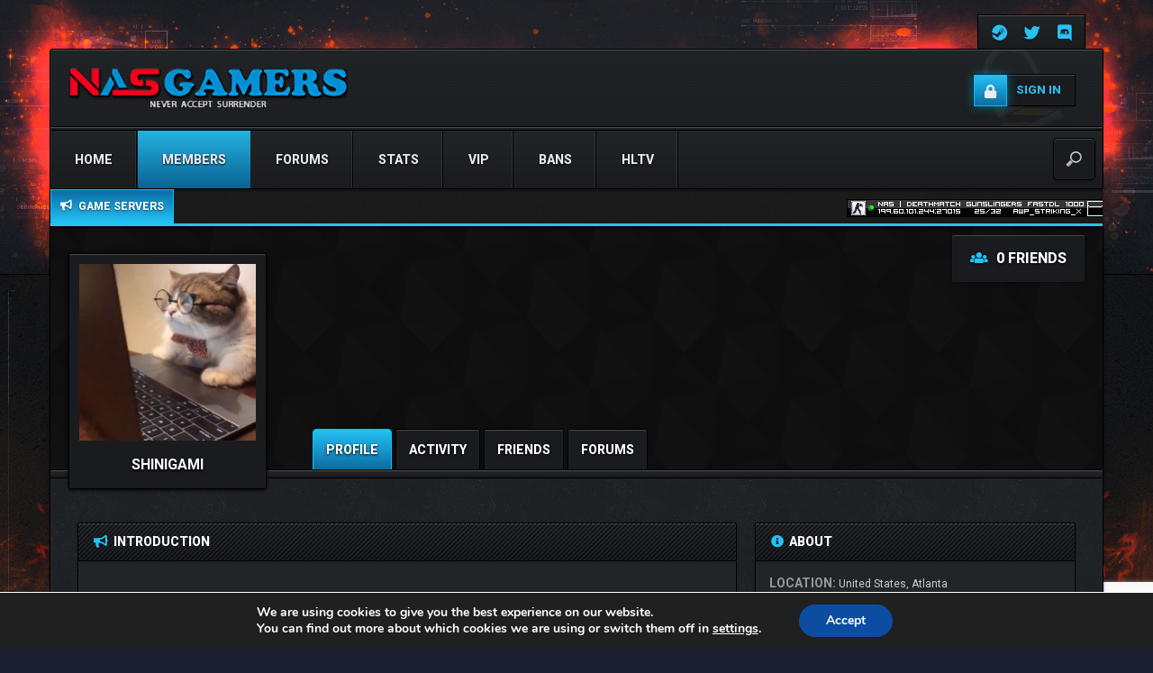

--- FILE ---
content_type: text/html; charset=utf-8
request_url: https://www.google.com/recaptcha/api2/anchor?ar=1&k=6LfcX6wUAAAAAM1oNPtvSecN3e88Dal-3z8W6KfM&co=aHR0cHM6Ly9uYXNnYW1lcnMuY29tOjQ0Mw..&hl=en&v=PoyoqOPhxBO7pBk68S4YbpHZ&size=invisible&anchor-ms=20000&execute-ms=30000&cb=firo6h9hzxqg
body_size: 48696
content:
<!DOCTYPE HTML><html dir="ltr" lang="en"><head><meta http-equiv="Content-Type" content="text/html; charset=UTF-8">
<meta http-equiv="X-UA-Compatible" content="IE=edge">
<title>reCAPTCHA</title>
<style type="text/css">
/* cyrillic-ext */
@font-face {
  font-family: 'Roboto';
  font-style: normal;
  font-weight: 400;
  font-stretch: 100%;
  src: url(//fonts.gstatic.com/s/roboto/v48/KFO7CnqEu92Fr1ME7kSn66aGLdTylUAMa3GUBHMdazTgWw.woff2) format('woff2');
  unicode-range: U+0460-052F, U+1C80-1C8A, U+20B4, U+2DE0-2DFF, U+A640-A69F, U+FE2E-FE2F;
}
/* cyrillic */
@font-face {
  font-family: 'Roboto';
  font-style: normal;
  font-weight: 400;
  font-stretch: 100%;
  src: url(//fonts.gstatic.com/s/roboto/v48/KFO7CnqEu92Fr1ME7kSn66aGLdTylUAMa3iUBHMdazTgWw.woff2) format('woff2');
  unicode-range: U+0301, U+0400-045F, U+0490-0491, U+04B0-04B1, U+2116;
}
/* greek-ext */
@font-face {
  font-family: 'Roboto';
  font-style: normal;
  font-weight: 400;
  font-stretch: 100%;
  src: url(//fonts.gstatic.com/s/roboto/v48/KFO7CnqEu92Fr1ME7kSn66aGLdTylUAMa3CUBHMdazTgWw.woff2) format('woff2');
  unicode-range: U+1F00-1FFF;
}
/* greek */
@font-face {
  font-family: 'Roboto';
  font-style: normal;
  font-weight: 400;
  font-stretch: 100%;
  src: url(//fonts.gstatic.com/s/roboto/v48/KFO7CnqEu92Fr1ME7kSn66aGLdTylUAMa3-UBHMdazTgWw.woff2) format('woff2');
  unicode-range: U+0370-0377, U+037A-037F, U+0384-038A, U+038C, U+038E-03A1, U+03A3-03FF;
}
/* math */
@font-face {
  font-family: 'Roboto';
  font-style: normal;
  font-weight: 400;
  font-stretch: 100%;
  src: url(//fonts.gstatic.com/s/roboto/v48/KFO7CnqEu92Fr1ME7kSn66aGLdTylUAMawCUBHMdazTgWw.woff2) format('woff2');
  unicode-range: U+0302-0303, U+0305, U+0307-0308, U+0310, U+0312, U+0315, U+031A, U+0326-0327, U+032C, U+032F-0330, U+0332-0333, U+0338, U+033A, U+0346, U+034D, U+0391-03A1, U+03A3-03A9, U+03B1-03C9, U+03D1, U+03D5-03D6, U+03F0-03F1, U+03F4-03F5, U+2016-2017, U+2034-2038, U+203C, U+2040, U+2043, U+2047, U+2050, U+2057, U+205F, U+2070-2071, U+2074-208E, U+2090-209C, U+20D0-20DC, U+20E1, U+20E5-20EF, U+2100-2112, U+2114-2115, U+2117-2121, U+2123-214F, U+2190, U+2192, U+2194-21AE, U+21B0-21E5, U+21F1-21F2, U+21F4-2211, U+2213-2214, U+2216-22FF, U+2308-230B, U+2310, U+2319, U+231C-2321, U+2336-237A, U+237C, U+2395, U+239B-23B7, U+23D0, U+23DC-23E1, U+2474-2475, U+25AF, U+25B3, U+25B7, U+25BD, U+25C1, U+25CA, U+25CC, U+25FB, U+266D-266F, U+27C0-27FF, U+2900-2AFF, U+2B0E-2B11, U+2B30-2B4C, U+2BFE, U+3030, U+FF5B, U+FF5D, U+1D400-1D7FF, U+1EE00-1EEFF;
}
/* symbols */
@font-face {
  font-family: 'Roboto';
  font-style: normal;
  font-weight: 400;
  font-stretch: 100%;
  src: url(//fonts.gstatic.com/s/roboto/v48/KFO7CnqEu92Fr1ME7kSn66aGLdTylUAMaxKUBHMdazTgWw.woff2) format('woff2');
  unicode-range: U+0001-000C, U+000E-001F, U+007F-009F, U+20DD-20E0, U+20E2-20E4, U+2150-218F, U+2190, U+2192, U+2194-2199, U+21AF, U+21E6-21F0, U+21F3, U+2218-2219, U+2299, U+22C4-22C6, U+2300-243F, U+2440-244A, U+2460-24FF, U+25A0-27BF, U+2800-28FF, U+2921-2922, U+2981, U+29BF, U+29EB, U+2B00-2BFF, U+4DC0-4DFF, U+FFF9-FFFB, U+10140-1018E, U+10190-1019C, U+101A0, U+101D0-101FD, U+102E0-102FB, U+10E60-10E7E, U+1D2C0-1D2D3, U+1D2E0-1D37F, U+1F000-1F0FF, U+1F100-1F1AD, U+1F1E6-1F1FF, U+1F30D-1F30F, U+1F315, U+1F31C, U+1F31E, U+1F320-1F32C, U+1F336, U+1F378, U+1F37D, U+1F382, U+1F393-1F39F, U+1F3A7-1F3A8, U+1F3AC-1F3AF, U+1F3C2, U+1F3C4-1F3C6, U+1F3CA-1F3CE, U+1F3D4-1F3E0, U+1F3ED, U+1F3F1-1F3F3, U+1F3F5-1F3F7, U+1F408, U+1F415, U+1F41F, U+1F426, U+1F43F, U+1F441-1F442, U+1F444, U+1F446-1F449, U+1F44C-1F44E, U+1F453, U+1F46A, U+1F47D, U+1F4A3, U+1F4B0, U+1F4B3, U+1F4B9, U+1F4BB, U+1F4BF, U+1F4C8-1F4CB, U+1F4D6, U+1F4DA, U+1F4DF, U+1F4E3-1F4E6, U+1F4EA-1F4ED, U+1F4F7, U+1F4F9-1F4FB, U+1F4FD-1F4FE, U+1F503, U+1F507-1F50B, U+1F50D, U+1F512-1F513, U+1F53E-1F54A, U+1F54F-1F5FA, U+1F610, U+1F650-1F67F, U+1F687, U+1F68D, U+1F691, U+1F694, U+1F698, U+1F6AD, U+1F6B2, U+1F6B9-1F6BA, U+1F6BC, U+1F6C6-1F6CF, U+1F6D3-1F6D7, U+1F6E0-1F6EA, U+1F6F0-1F6F3, U+1F6F7-1F6FC, U+1F700-1F7FF, U+1F800-1F80B, U+1F810-1F847, U+1F850-1F859, U+1F860-1F887, U+1F890-1F8AD, U+1F8B0-1F8BB, U+1F8C0-1F8C1, U+1F900-1F90B, U+1F93B, U+1F946, U+1F984, U+1F996, U+1F9E9, U+1FA00-1FA6F, U+1FA70-1FA7C, U+1FA80-1FA89, U+1FA8F-1FAC6, U+1FACE-1FADC, U+1FADF-1FAE9, U+1FAF0-1FAF8, U+1FB00-1FBFF;
}
/* vietnamese */
@font-face {
  font-family: 'Roboto';
  font-style: normal;
  font-weight: 400;
  font-stretch: 100%;
  src: url(//fonts.gstatic.com/s/roboto/v48/KFO7CnqEu92Fr1ME7kSn66aGLdTylUAMa3OUBHMdazTgWw.woff2) format('woff2');
  unicode-range: U+0102-0103, U+0110-0111, U+0128-0129, U+0168-0169, U+01A0-01A1, U+01AF-01B0, U+0300-0301, U+0303-0304, U+0308-0309, U+0323, U+0329, U+1EA0-1EF9, U+20AB;
}
/* latin-ext */
@font-face {
  font-family: 'Roboto';
  font-style: normal;
  font-weight: 400;
  font-stretch: 100%;
  src: url(//fonts.gstatic.com/s/roboto/v48/KFO7CnqEu92Fr1ME7kSn66aGLdTylUAMa3KUBHMdazTgWw.woff2) format('woff2');
  unicode-range: U+0100-02BA, U+02BD-02C5, U+02C7-02CC, U+02CE-02D7, U+02DD-02FF, U+0304, U+0308, U+0329, U+1D00-1DBF, U+1E00-1E9F, U+1EF2-1EFF, U+2020, U+20A0-20AB, U+20AD-20C0, U+2113, U+2C60-2C7F, U+A720-A7FF;
}
/* latin */
@font-face {
  font-family: 'Roboto';
  font-style: normal;
  font-weight: 400;
  font-stretch: 100%;
  src: url(//fonts.gstatic.com/s/roboto/v48/KFO7CnqEu92Fr1ME7kSn66aGLdTylUAMa3yUBHMdazQ.woff2) format('woff2');
  unicode-range: U+0000-00FF, U+0131, U+0152-0153, U+02BB-02BC, U+02C6, U+02DA, U+02DC, U+0304, U+0308, U+0329, U+2000-206F, U+20AC, U+2122, U+2191, U+2193, U+2212, U+2215, U+FEFF, U+FFFD;
}
/* cyrillic-ext */
@font-face {
  font-family: 'Roboto';
  font-style: normal;
  font-weight: 500;
  font-stretch: 100%;
  src: url(//fonts.gstatic.com/s/roboto/v48/KFO7CnqEu92Fr1ME7kSn66aGLdTylUAMa3GUBHMdazTgWw.woff2) format('woff2');
  unicode-range: U+0460-052F, U+1C80-1C8A, U+20B4, U+2DE0-2DFF, U+A640-A69F, U+FE2E-FE2F;
}
/* cyrillic */
@font-face {
  font-family: 'Roboto';
  font-style: normal;
  font-weight: 500;
  font-stretch: 100%;
  src: url(//fonts.gstatic.com/s/roboto/v48/KFO7CnqEu92Fr1ME7kSn66aGLdTylUAMa3iUBHMdazTgWw.woff2) format('woff2');
  unicode-range: U+0301, U+0400-045F, U+0490-0491, U+04B0-04B1, U+2116;
}
/* greek-ext */
@font-face {
  font-family: 'Roboto';
  font-style: normal;
  font-weight: 500;
  font-stretch: 100%;
  src: url(//fonts.gstatic.com/s/roboto/v48/KFO7CnqEu92Fr1ME7kSn66aGLdTylUAMa3CUBHMdazTgWw.woff2) format('woff2');
  unicode-range: U+1F00-1FFF;
}
/* greek */
@font-face {
  font-family: 'Roboto';
  font-style: normal;
  font-weight: 500;
  font-stretch: 100%;
  src: url(//fonts.gstatic.com/s/roboto/v48/KFO7CnqEu92Fr1ME7kSn66aGLdTylUAMa3-UBHMdazTgWw.woff2) format('woff2');
  unicode-range: U+0370-0377, U+037A-037F, U+0384-038A, U+038C, U+038E-03A1, U+03A3-03FF;
}
/* math */
@font-face {
  font-family: 'Roboto';
  font-style: normal;
  font-weight: 500;
  font-stretch: 100%;
  src: url(//fonts.gstatic.com/s/roboto/v48/KFO7CnqEu92Fr1ME7kSn66aGLdTylUAMawCUBHMdazTgWw.woff2) format('woff2');
  unicode-range: U+0302-0303, U+0305, U+0307-0308, U+0310, U+0312, U+0315, U+031A, U+0326-0327, U+032C, U+032F-0330, U+0332-0333, U+0338, U+033A, U+0346, U+034D, U+0391-03A1, U+03A3-03A9, U+03B1-03C9, U+03D1, U+03D5-03D6, U+03F0-03F1, U+03F4-03F5, U+2016-2017, U+2034-2038, U+203C, U+2040, U+2043, U+2047, U+2050, U+2057, U+205F, U+2070-2071, U+2074-208E, U+2090-209C, U+20D0-20DC, U+20E1, U+20E5-20EF, U+2100-2112, U+2114-2115, U+2117-2121, U+2123-214F, U+2190, U+2192, U+2194-21AE, U+21B0-21E5, U+21F1-21F2, U+21F4-2211, U+2213-2214, U+2216-22FF, U+2308-230B, U+2310, U+2319, U+231C-2321, U+2336-237A, U+237C, U+2395, U+239B-23B7, U+23D0, U+23DC-23E1, U+2474-2475, U+25AF, U+25B3, U+25B7, U+25BD, U+25C1, U+25CA, U+25CC, U+25FB, U+266D-266F, U+27C0-27FF, U+2900-2AFF, U+2B0E-2B11, U+2B30-2B4C, U+2BFE, U+3030, U+FF5B, U+FF5D, U+1D400-1D7FF, U+1EE00-1EEFF;
}
/* symbols */
@font-face {
  font-family: 'Roboto';
  font-style: normal;
  font-weight: 500;
  font-stretch: 100%;
  src: url(//fonts.gstatic.com/s/roboto/v48/KFO7CnqEu92Fr1ME7kSn66aGLdTylUAMaxKUBHMdazTgWw.woff2) format('woff2');
  unicode-range: U+0001-000C, U+000E-001F, U+007F-009F, U+20DD-20E0, U+20E2-20E4, U+2150-218F, U+2190, U+2192, U+2194-2199, U+21AF, U+21E6-21F0, U+21F3, U+2218-2219, U+2299, U+22C4-22C6, U+2300-243F, U+2440-244A, U+2460-24FF, U+25A0-27BF, U+2800-28FF, U+2921-2922, U+2981, U+29BF, U+29EB, U+2B00-2BFF, U+4DC0-4DFF, U+FFF9-FFFB, U+10140-1018E, U+10190-1019C, U+101A0, U+101D0-101FD, U+102E0-102FB, U+10E60-10E7E, U+1D2C0-1D2D3, U+1D2E0-1D37F, U+1F000-1F0FF, U+1F100-1F1AD, U+1F1E6-1F1FF, U+1F30D-1F30F, U+1F315, U+1F31C, U+1F31E, U+1F320-1F32C, U+1F336, U+1F378, U+1F37D, U+1F382, U+1F393-1F39F, U+1F3A7-1F3A8, U+1F3AC-1F3AF, U+1F3C2, U+1F3C4-1F3C6, U+1F3CA-1F3CE, U+1F3D4-1F3E0, U+1F3ED, U+1F3F1-1F3F3, U+1F3F5-1F3F7, U+1F408, U+1F415, U+1F41F, U+1F426, U+1F43F, U+1F441-1F442, U+1F444, U+1F446-1F449, U+1F44C-1F44E, U+1F453, U+1F46A, U+1F47D, U+1F4A3, U+1F4B0, U+1F4B3, U+1F4B9, U+1F4BB, U+1F4BF, U+1F4C8-1F4CB, U+1F4D6, U+1F4DA, U+1F4DF, U+1F4E3-1F4E6, U+1F4EA-1F4ED, U+1F4F7, U+1F4F9-1F4FB, U+1F4FD-1F4FE, U+1F503, U+1F507-1F50B, U+1F50D, U+1F512-1F513, U+1F53E-1F54A, U+1F54F-1F5FA, U+1F610, U+1F650-1F67F, U+1F687, U+1F68D, U+1F691, U+1F694, U+1F698, U+1F6AD, U+1F6B2, U+1F6B9-1F6BA, U+1F6BC, U+1F6C6-1F6CF, U+1F6D3-1F6D7, U+1F6E0-1F6EA, U+1F6F0-1F6F3, U+1F6F7-1F6FC, U+1F700-1F7FF, U+1F800-1F80B, U+1F810-1F847, U+1F850-1F859, U+1F860-1F887, U+1F890-1F8AD, U+1F8B0-1F8BB, U+1F8C0-1F8C1, U+1F900-1F90B, U+1F93B, U+1F946, U+1F984, U+1F996, U+1F9E9, U+1FA00-1FA6F, U+1FA70-1FA7C, U+1FA80-1FA89, U+1FA8F-1FAC6, U+1FACE-1FADC, U+1FADF-1FAE9, U+1FAF0-1FAF8, U+1FB00-1FBFF;
}
/* vietnamese */
@font-face {
  font-family: 'Roboto';
  font-style: normal;
  font-weight: 500;
  font-stretch: 100%;
  src: url(//fonts.gstatic.com/s/roboto/v48/KFO7CnqEu92Fr1ME7kSn66aGLdTylUAMa3OUBHMdazTgWw.woff2) format('woff2');
  unicode-range: U+0102-0103, U+0110-0111, U+0128-0129, U+0168-0169, U+01A0-01A1, U+01AF-01B0, U+0300-0301, U+0303-0304, U+0308-0309, U+0323, U+0329, U+1EA0-1EF9, U+20AB;
}
/* latin-ext */
@font-face {
  font-family: 'Roboto';
  font-style: normal;
  font-weight: 500;
  font-stretch: 100%;
  src: url(//fonts.gstatic.com/s/roboto/v48/KFO7CnqEu92Fr1ME7kSn66aGLdTylUAMa3KUBHMdazTgWw.woff2) format('woff2');
  unicode-range: U+0100-02BA, U+02BD-02C5, U+02C7-02CC, U+02CE-02D7, U+02DD-02FF, U+0304, U+0308, U+0329, U+1D00-1DBF, U+1E00-1E9F, U+1EF2-1EFF, U+2020, U+20A0-20AB, U+20AD-20C0, U+2113, U+2C60-2C7F, U+A720-A7FF;
}
/* latin */
@font-face {
  font-family: 'Roboto';
  font-style: normal;
  font-weight: 500;
  font-stretch: 100%;
  src: url(//fonts.gstatic.com/s/roboto/v48/KFO7CnqEu92Fr1ME7kSn66aGLdTylUAMa3yUBHMdazQ.woff2) format('woff2');
  unicode-range: U+0000-00FF, U+0131, U+0152-0153, U+02BB-02BC, U+02C6, U+02DA, U+02DC, U+0304, U+0308, U+0329, U+2000-206F, U+20AC, U+2122, U+2191, U+2193, U+2212, U+2215, U+FEFF, U+FFFD;
}
/* cyrillic-ext */
@font-face {
  font-family: 'Roboto';
  font-style: normal;
  font-weight: 900;
  font-stretch: 100%;
  src: url(//fonts.gstatic.com/s/roboto/v48/KFO7CnqEu92Fr1ME7kSn66aGLdTylUAMa3GUBHMdazTgWw.woff2) format('woff2');
  unicode-range: U+0460-052F, U+1C80-1C8A, U+20B4, U+2DE0-2DFF, U+A640-A69F, U+FE2E-FE2F;
}
/* cyrillic */
@font-face {
  font-family: 'Roboto';
  font-style: normal;
  font-weight: 900;
  font-stretch: 100%;
  src: url(//fonts.gstatic.com/s/roboto/v48/KFO7CnqEu92Fr1ME7kSn66aGLdTylUAMa3iUBHMdazTgWw.woff2) format('woff2');
  unicode-range: U+0301, U+0400-045F, U+0490-0491, U+04B0-04B1, U+2116;
}
/* greek-ext */
@font-face {
  font-family: 'Roboto';
  font-style: normal;
  font-weight: 900;
  font-stretch: 100%;
  src: url(//fonts.gstatic.com/s/roboto/v48/KFO7CnqEu92Fr1ME7kSn66aGLdTylUAMa3CUBHMdazTgWw.woff2) format('woff2');
  unicode-range: U+1F00-1FFF;
}
/* greek */
@font-face {
  font-family: 'Roboto';
  font-style: normal;
  font-weight: 900;
  font-stretch: 100%;
  src: url(//fonts.gstatic.com/s/roboto/v48/KFO7CnqEu92Fr1ME7kSn66aGLdTylUAMa3-UBHMdazTgWw.woff2) format('woff2');
  unicode-range: U+0370-0377, U+037A-037F, U+0384-038A, U+038C, U+038E-03A1, U+03A3-03FF;
}
/* math */
@font-face {
  font-family: 'Roboto';
  font-style: normal;
  font-weight: 900;
  font-stretch: 100%;
  src: url(//fonts.gstatic.com/s/roboto/v48/KFO7CnqEu92Fr1ME7kSn66aGLdTylUAMawCUBHMdazTgWw.woff2) format('woff2');
  unicode-range: U+0302-0303, U+0305, U+0307-0308, U+0310, U+0312, U+0315, U+031A, U+0326-0327, U+032C, U+032F-0330, U+0332-0333, U+0338, U+033A, U+0346, U+034D, U+0391-03A1, U+03A3-03A9, U+03B1-03C9, U+03D1, U+03D5-03D6, U+03F0-03F1, U+03F4-03F5, U+2016-2017, U+2034-2038, U+203C, U+2040, U+2043, U+2047, U+2050, U+2057, U+205F, U+2070-2071, U+2074-208E, U+2090-209C, U+20D0-20DC, U+20E1, U+20E5-20EF, U+2100-2112, U+2114-2115, U+2117-2121, U+2123-214F, U+2190, U+2192, U+2194-21AE, U+21B0-21E5, U+21F1-21F2, U+21F4-2211, U+2213-2214, U+2216-22FF, U+2308-230B, U+2310, U+2319, U+231C-2321, U+2336-237A, U+237C, U+2395, U+239B-23B7, U+23D0, U+23DC-23E1, U+2474-2475, U+25AF, U+25B3, U+25B7, U+25BD, U+25C1, U+25CA, U+25CC, U+25FB, U+266D-266F, U+27C0-27FF, U+2900-2AFF, U+2B0E-2B11, U+2B30-2B4C, U+2BFE, U+3030, U+FF5B, U+FF5D, U+1D400-1D7FF, U+1EE00-1EEFF;
}
/* symbols */
@font-face {
  font-family: 'Roboto';
  font-style: normal;
  font-weight: 900;
  font-stretch: 100%;
  src: url(//fonts.gstatic.com/s/roboto/v48/KFO7CnqEu92Fr1ME7kSn66aGLdTylUAMaxKUBHMdazTgWw.woff2) format('woff2');
  unicode-range: U+0001-000C, U+000E-001F, U+007F-009F, U+20DD-20E0, U+20E2-20E4, U+2150-218F, U+2190, U+2192, U+2194-2199, U+21AF, U+21E6-21F0, U+21F3, U+2218-2219, U+2299, U+22C4-22C6, U+2300-243F, U+2440-244A, U+2460-24FF, U+25A0-27BF, U+2800-28FF, U+2921-2922, U+2981, U+29BF, U+29EB, U+2B00-2BFF, U+4DC0-4DFF, U+FFF9-FFFB, U+10140-1018E, U+10190-1019C, U+101A0, U+101D0-101FD, U+102E0-102FB, U+10E60-10E7E, U+1D2C0-1D2D3, U+1D2E0-1D37F, U+1F000-1F0FF, U+1F100-1F1AD, U+1F1E6-1F1FF, U+1F30D-1F30F, U+1F315, U+1F31C, U+1F31E, U+1F320-1F32C, U+1F336, U+1F378, U+1F37D, U+1F382, U+1F393-1F39F, U+1F3A7-1F3A8, U+1F3AC-1F3AF, U+1F3C2, U+1F3C4-1F3C6, U+1F3CA-1F3CE, U+1F3D4-1F3E0, U+1F3ED, U+1F3F1-1F3F3, U+1F3F5-1F3F7, U+1F408, U+1F415, U+1F41F, U+1F426, U+1F43F, U+1F441-1F442, U+1F444, U+1F446-1F449, U+1F44C-1F44E, U+1F453, U+1F46A, U+1F47D, U+1F4A3, U+1F4B0, U+1F4B3, U+1F4B9, U+1F4BB, U+1F4BF, U+1F4C8-1F4CB, U+1F4D6, U+1F4DA, U+1F4DF, U+1F4E3-1F4E6, U+1F4EA-1F4ED, U+1F4F7, U+1F4F9-1F4FB, U+1F4FD-1F4FE, U+1F503, U+1F507-1F50B, U+1F50D, U+1F512-1F513, U+1F53E-1F54A, U+1F54F-1F5FA, U+1F610, U+1F650-1F67F, U+1F687, U+1F68D, U+1F691, U+1F694, U+1F698, U+1F6AD, U+1F6B2, U+1F6B9-1F6BA, U+1F6BC, U+1F6C6-1F6CF, U+1F6D3-1F6D7, U+1F6E0-1F6EA, U+1F6F0-1F6F3, U+1F6F7-1F6FC, U+1F700-1F7FF, U+1F800-1F80B, U+1F810-1F847, U+1F850-1F859, U+1F860-1F887, U+1F890-1F8AD, U+1F8B0-1F8BB, U+1F8C0-1F8C1, U+1F900-1F90B, U+1F93B, U+1F946, U+1F984, U+1F996, U+1F9E9, U+1FA00-1FA6F, U+1FA70-1FA7C, U+1FA80-1FA89, U+1FA8F-1FAC6, U+1FACE-1FADC, U+1FADF-1FAE9, U+1FAF0-1FAF8, U+1FB00-1FBFF;
}
/* vietnamese */
@font-face {
  font-family: 'Roboto';
  font-style: normal;
  font-weight: 900;
  font-stretch: 100%;
  src: url(//fonts.gstatic.com/s/roboto/v48/KFO7CnqEu92Fr1ME7kSn66aGLdTylUAMa3OUBHMdazTgWw.woff2) format('woff2');
  unicode-range: U+0102-0103, U+0110-0111, U+0128-0129, U+0168-0169, U+01A0-01A1, U+01AF-01B0, U+0300-0301, U+0303-0304, U+0308-0309, U+0323, U+0329, U+1EA0-1EF9, U+20AB;
}
/* latin-ext */
@font-face {
  font-family: 'Roboto';
  font-style: normal;
  font-weight: 900;
  font-stretch: 100%;
  src: url(//fonts.gstatic.com/s/roboto/v48/KFO7CnqEu92Fr1ME7kSn66aGLdTylUAMa3KUBHMdazTgWw.woff2) format('woff2');
  unicode-range: U+0100-02BA, U+02BD-02C5, U+02C7-02CC, U+02CE-02D7, U+02DD-02FF, U+0304, U+0308, U+0329, U+1D00-1DBF, U+1E00-1E9F, U+1EF2-1EFF, U+2020, U+20A0-20AB, U+20AD-20C0, U+2113, U+2C60-2C7F, U+A720-A7FF;
}
/* latin */
@font-face {
  font-family: 'Roboto';
  font-style: normal;
  font-weight: 900;
  font-stretch: 100%;
  src: url(//fonts.gstatic.com/s/roboto/v48/KFO7CnqEu92Fr1ME7kSn66aGLdTylUAMa3yUBHMdazQ.woff2) format('woff2');
  unicode-range: U+0000-00FF, U+0131, U+0152-0153, U+02BB-02BC, U+02C6, U+02DA, U+02DC, U+0304, U+0308, U+0329, U+2000-206F, U+20AC, U+2122, U+2191, U+2193, U+2212, U+2215, U+FEFF, U+FFFD;
}

</style>
<link rel="stylesheet" type="text/css" href="https://www.gstatic.com/recaptcha/releases/PoyoqOPhxBO7pBk68S4YbpHZ/styles__ltr.css">
<script nonce="zxtk_3SweYmQG8u2UHlUyQ" type="text/javascript">window['__recaptcha_api'] = 'https://www.google.com/recaptcha/api2/';</script>
<script type="text/javascript" src="https://www.gstatic.com/recaptcha/releases/PoyoqOPhxBO7pBk68S4YbpHZ/recaptcha__en.js" nonce="zxtk_3SweYmQG8u2UHlUyQ">
      
    </script></head>
<body><div id="rc-anchor-alert" class="rc-anchor-alert"></div>
<input type="hidden" id="recaptcha-token" value="[base64]">
<script type="text/javascript" nonce="zxtk_3SweYmQG8u2UHlUyQ">
      recaptcha.anchor.Main.init("[\x22ainput\x22,[\x22bgdata\x22,\x22\x22,\[base64]/[base64]/[base64]/[base64]/[base64]/[base64]/KGcoTywyNTMsTy5PKSxVRyhPLEMpKTpnKE8sMjUzLEMpLE8pKSxsKSksTykpfSxieT1mdW5jdGlvbihDLE8sdSxsKXtmb3IobD0odT1SKEMpLDApO08+MDtPLS0pbD1sPDw4fFooQyk7ZyhDLHUsbCl9LFVHPWZ1bmN0aW9uKEMsTyl7Qy5pLmxlbmd0aD4xMDQ/[base64]/[base64]/[base64]/[base64]/[base64]/[base64]/[base64]\\u003d\x22,\[base64]\\u003d\\u003d\x22,\x22QTLCnwTCicK1WVIVw6ZJwqpmCcOWJHR8w4HDm8Kjw4osw5vDqX/DvsOjHAQlWz8Tw4ozVsK5w7rDmiI5w6DCqwggZjPDvcO/[base64]/Cvi3Djnhew5fDjy0AIMOyw70fwqDCpzjDuRHDqcKHwrd7JX4EVMOYdAjCnsOdDynDg8OVw5tkwq4kIcOcw4poZsOxdiZ1UsOWwpXDhxt4w7vCoj3DvWPCilnDnMOtwr96w4rCsz/DmjRKw6YYwpzDqsOYwoMQZljDrMKaexlKU3FtwopwMUjCq8O8VsKsFX9AwrRYwqFiBsK9VcObw5XDt8Kcw6/Dmxo8U8KpGWbClGxGDwUjwqJ6T0sITcKcCF1ZQX5kYG14Yho/LcO1AgV/wofDvlrDkcKpw68Aw5/[base64]/DucOzwpvDi8KKwrgfe8KZw4nDv8KIXcOlJ8OwCwVfHcOUw5DCgD0QwqXDslUzw5NKw4bDlydAScKtGsKaccOZesObw5AVF8OSORXDr8OgDcKHw4kJVXnDiMKyw6rDiDnDoUkgant+M28gwq3DsV7DuTPDpMOjIUjDrhnDu2/[base64]/[base64]/ScKoeCQEwqnCsMOVwq8DJ8OUFEDDhsO8w4/ClnYPX8ONwqxhwqAbw6DCtnYVLcKBwptYKMOSwp0beWpkw4jDscKaPsKEwovDtsK0AMKWFgbDpMO1w4l6wqzDisKSwpbDqcKXbsOlNyg8w7E8YcKrTsOzQxgewpIYbzXDg3wiA0sJw7DCo8KAwpdswp/[base64]/wpnDksKaYMK4wpx2w5fDnT1FwoXCl8OiDcKlJsKMw6/DrcK7A8KxwpVpw5rDt8OXXjcAwpTCnGBow6B2GjBawpPDtC3Ct0PDo8Obcx/CmcOFU2Body0vwpYaDjAOVMOxdlZWVXgmNQxCHsOdPsOXNcKDLMKSwpQvFMOqOMOxbgXDqcKCJSbCoGzDscKUdsKwDUtZEMK/flLDl8OceMO9woIpa8OibhjCl3wxGMKFwrDDqA3DgMKjEzcyBhbDmwVRw5BCTMK1w7DDjDR3wp0/wqrDlQfCrVHCqV/DiMKnwqlUNcKHB8KlwrBKwr/CvBrDtMKQw7PDjcOwMMOGdMOkNRgnwpzCnx/CuD3DpnBcw690w4jCn8Orw7F0LMK7dMO9w5zDisKpU8KEwrzCr3vCpXPCsBfCvWJLw5llf8KAw5t1b3wOwoPDhHNNeQbDoQDCosOLb2tIw7/Chw3Dolgyw6Rwwo/CvsO8wrRKbsKRGsKzZsKHw6gVwqLCtw0wD8KIIsKOw77CtMKCwo3DrsKYYMKOw6fCp8O1w6HCg8KZw4IZwrBQQAE2FcKWw7HDrsObJ2R/OV0ew68DFBfCoMOxBMO2w6TCpMO4w6HDkcOAE8OlECbDg8KjIMOKSznDosK6wpRZwrzDuMOvw4TDqjzCsl7DqMK7SQTDiXTDtH1QwqfCh8OBw58dwovClsKgN8Kxwo/ChMKuwolYTMO1w53DuxLDsFbDkQzDvCXDksOEe8Kgwp7Do8Ovwq3DpMOfw6vDlkXCjMOiGMO8fDLCksOtAsKiw4YoEGlsJcOGQsK6eAQvZ2PDqcK8wrXCj8OfwqsXwpAsFCTDvHnDtHPDmMOYwq7Dpnk8w5ZGUzAVw7zDqzHDtn1rBGrDghRYw5PDu1/CgsK/worDig/ChMOgw4FLw5UOwphUwrzDtcOnwobCv21DLStNYCETwqLDuMOzwo3CoMKGw7XCiBzCkS9qMRN/bcONEXrDhx9Hw63Ch8K3GsOCwpRFAMKPwqzCqsKUwooiwo/DvsODw7PDlcKWT8KKfhTDmsKTw4rClT7Drw7DmMKewpDDmmN/wog8w4pHwpbCj8ONLAJabCrDhcKCaArCssKyw7TDhkN2w53DnVTCn8KkworDhW7CoCZrGmMbw5TDmkXCuDhbDMOUw5o+EWPCqCUTecKLw4HDq0h9wpjCksOUcBnCnUfDgcKzZcONT2LCk8OHPD4qV2glVERRw4nCjFTCjBdzw6/[base64]/ClEXCpULChX7CrHxAwqZrw5TDoDzDozcIC8KhW8KSwqpowrpPHB/Dsjhawp1OI8O9PBFow4shwrdzwqV5w6rDrMOUw5/DjcKWwqZ/[base64]/[base64]/CmcKCwpnCrMKNw59aw7VBwr1GwrnCu8OHICkdw7BiwoEWwqjClULDjsOudcKrMEPCgVAxccOlemBGc8KHwrvDkj/CoDIKw6tTwqHDrMKEwrMgHcKqw79fwqxFFzJXwpRLPSEAw5jDilLDq8OAScKELcO7XDAqV1d1w5DCrcOswr9CQ8ORwoQEw7MVw5TCicOfFwluGF/[base64]/[base64]/[base64]/Cpkp/SQ9VJcKZOBHCocO3wpFzcyXDlMKVB8OWfwo2wr0AHFdaZgZqwoIiam8/[base64]/CrMKsfMOZw4AfImzDhnUtw77DgnMXw6xIwqtDwoHCtMKZwqXCryA5wo7Dkj0GRsKmeT4qbcOHLGNewqw0w4cTKRPDtlfCmMOvw4IYw7zDksOIw7kGw69qw5JbwrrCr8OOM8OJMDhpMAnCvsKPwpMLwq/DkcKFwqtmfRFUVnIww4FTesOzw5wGYsKVSSl6woTDq8O/w4vDlhJiwqYGw4HDlzLDiGB8bsO/wrXDtcKsw6IsKD3CrnXDmMOfwrUxwoFgw6oywrYGwpdwcB7DpG5dPBZVKMKEZVPDqsOFH3HCoGspGHVJw4AGwoLDoi8BwqorHjvClQ5vw7PDmgZrw6XCiX7DgihZCMOCw4jDh1YWwpfDn3dhw7dLOMK4UsOgS8K+B8KmA8KfPU1ew5Zfw4rCkA8LPB44w6fChsKvZ2h/wpnCtTcaw6wswobDjSnCrTDDtV/DrMOBccKIw5tNwqcJw7IwG8ORwqjCkl8oNMOAbEbDjkjDqsOWKATCvTV/EXNIQsKPCxIFwol0wofDqGkQw7rDscKDw5/Clyk7EcKHwpLDlcKOwrBZwqceL2A1ZifCqh7Cp3XDpHnCqcK/[base64]/DugDCrDU6wpMYasOow50OwrTDjsOyLT3DnMO7wqUSakEewrdnVjVRwp5Wa8Odw47DgsK2ORM9Og7CmcKiw4/DsjPClsKfWsOyI1vDs8O9VArCu1VXMwYzXsKjwonCjMKcwrzDr2xAJ8K1NXDCoW4Pwrh2wrvClcKgNwpqPMKwX8OweznCvzPDhcOUP2JuS3UtwpfDhG/Ck1rCgkjCp8KhEMKhVsKAwqrCq8KrFAdywrvCqcO9Lx9Hw6PDmcOOwpfDusOKYsO/[base64]/CmW0Ww57CqWPDnMOUwoPDkMKtc8KncFotw6HDuT9+MsK0w4pXw6xCw44INxcFDMOpw4JEYTQ5w5MVw77DmChuIcOOZU5WNnnDmEXCvRMEwol/w4vCq8KwB8KhB1IaXsK7DMOMwqZewrVPBEDDgjckZ8KZa2DChQDDvMOqwrZoV8KzSsOMwqhIwolMwrLDrC5fw6snwrB/VsOnK0Iww43CicKwPxfDhcO2w7l2wqlJw5gedH/DqnPDpi3Dkj8laSd8S8O5CMK2w7JdEyfDgcKSw5PCr8KeG2XDjTPDlMOxE8OJYy/Ch8K/w6MXw6c5w7XDp2oPwpXCiBPCpMKkwp5sHhJkw7QvwrfDsMOBZDPDkhTCtcKtRcOTTmFIwrPCozTCjQJcQcOYw4cNXcOYWgo7woQcZ8OiQcKbY8KdJWsmwp4Kw7rDqcOfwoTDpMOxwrZVwoTDqsKwfsOSYsOCCnjCvzjDjU/CjXoNwqLDkMO2w6UHwq/CucKmLcOUwrRWw6fClsOmw5nDn8KBwobDgmnClDbDtSVHJsK+NMODUBdLw5ZUwp44w7zDgsOeVT/[base64]/[base64]/ccKwwonCtcOzwoMZwoHDn8O0w6ARLiw/w67DlMOfTy/DrsO+HcK1wowsdcODaGYLTzXDj8K1csKCwpvChcORR1vCinrDnX/ChmFXa8OSVMOJwrDDhMKow7NcwrofOn5Ha8OMwqkHSsO6bxPDmMKlLxzCixUdVjttb2vDo8K/[base64]/ClMK8LS/DuVpYZB3DoCLCv1QOH8OcFsKiwqXDt8K0esK/wp01w7AgT24QwpAkw5DCo8K0b8KLw4tnw7Y9J8K+wrTCgsOvwrETE8KVw79OwpDCs1nCt8O0w4LCk8O/w4dWB8KBWcKOwqPDsRrCgcKrwqg+Ky5QclfCr8KGTEIwJcKGQTTCksOuwrzCqAI2w4jChXLClVnClDVgAsKuwoXCm1p5w5bCjQFkwrLDrGfDkMKoOGI3wqrChcKSw4/DuHfCssOJNMO7VSApOxdeQcOmwobDgmkAWgXDlsOdwoHCqMKOVsKCw5hWdmLCvcO2R3IBwpTCssKmw41twqBew5jCu8O4XwIgecORAcOcw5PCvcOMZsKTw4oDZcKTwp/DsxRyX8KoQ8OHK8OBLsKvDyvCscOSfnttOAFDwpxJAj9vJ8Kewpd8dhBlw6AYw7zChSfDqVVdwqhndWnCjMK9wrIUH8O7wokNwrLDh3vChhhZC2LCjsKtNcO8FGTDsETDqzMuw7fCikp0d8KNwppiWinDm8O4wp3DiMOOw7LCocO/[base64]/CncKiUDoNw5t3w6lePFIDw6jDnhrCh8KFEVbCnx3CjRjCmMK4O3UcCmozwqrCgsO5FsK4woXCnMKgD8KvYcOqWAXDoMORbgbCu8KRPVpfw7szEwxtwrEGw5MuL8KswpwQw4rDicOfwpB/TRHCsnswMlLDpwbCucKNw5TDtcO0AsOYwrDDpXpFw7FNZcKmwpQsW37DpcKWcsK9w6oDwoNLBldmHsOQw7/[base64]/ecOfw63CgEfDlkMgw6Iow5MMwrBzw5fDi8O4w7nCisKUSiLDsyYFZn1vIRwiwq1pwpsJwrFFw5lYNQTDvDTCgMK2wqM/w7Nnw5XCtx0Gw4LCp3jCmMKSw5jCngnDrAvChcKeHWRqcMO6w7Ymw6vCvcKhwqxuwqFww4xyTsO/w7HCqMOTF3rDk8Ovwp0lwpnDkRYpwqnDiMKiBwc7dQjDsyZvQcKGTHLDksOTw7/CpDDDmMOPw6jClcOrwoQCXcOXWsKQD8KawpfDgFw1woNiwq3DtH4tSsOZTMKnb2vDonU6ZcKdw6DDqcKoGz0CfkXChFzDvWHCi0NnLsOgScKmX1fDtifDrxvDtSLDpsK1ZsKBwp/CscOWw7YrFGTCjMO+DsKkw5LCtcK1N8O8biRYO33DqcOCTMOqLnBxw4Fxw5rCtgQKw6zClcKowoluwpk3D3lqIgZUwpRNwrLCr2YsRMKww7DDvgkIOh/DrSxSU8K/Y8OLUzzDiMOWwrsjK8KOOxJkw61tw7PDrMKJEhPDpRTDiMK3HDssw6bCrMOcw6XCs8Obw6bCgXchw6zCjQPCl8KUA3wHHnoSwo/DisOZw6rCs8OBw7w1eVtNXEUQwoTDi0vDs3TDvMO+w5LDgMKgQW7Dv2zCvcOVw4jDrcK/wodgMQ/CjQg3PzrCvcOXAmHCkXTCusOYwpXCnBUgaxw4w6bDs1XCtwxFGUpkw7zDljp9SxQ0D8KlQsKTAyPDtsKmQMKhw40nZHB6wrbDv8KFDMK6A3gsOMOWw4rCvRHCvlgVwr3Dh8OywqHCrsK4w53CiMKhw745w7nCmcOGfsKIwqLCo1dPwqkjDlHCr8KLw6/Ds8K1A8OMTUvDtcOeWUbCpXTDmsK6w7AzFMKkw4HCmH7DgsKdLyl9E8KIQ8KqwqvCscKLwr0Vw7DDkG8dw47DhsOLw7FYO8OKUsKVTljCkMOBLsKlwrpAHU8necKjw7dqwp4hKcKyLsKCw6/CvQfCh8KCA8OeRi7DqcKxZ8K+a8Kdw6Nqw4zDksO6YUt7d8OINDoDw7Y9w4xRfXULQcOwEDh+aMKdIR3DgHTCk8KFw59Fw5bCssKuw7PClcKMeF8LwoZGbMK1Li7DmMKjwpI0fhlMw5/CpDfCqhVXNsOIwrgMwoZVesKJesOSwqPDg3ELfwdQc2LChHzCpijDgsOwwr/DvsOJAsOuUA5vw5vDhnkYBMKAwrXCjmYFOk3DoA9uwrt7CMKtNAPDnsO3C8KaaDpyaSYwB8OAGQbCqMOww5ABHyQ4wpvCr3hEwrvDssOUdiIZRRkNw69Gw7jCv8O7w6XCshHDjcOuAMOLwpXCtQfCjmnDqD0eZsOLcXHDjMOvdMKYwrhNwqXCrQHCucKdwoB4wqNqwo/CkUJFFsKeR315wodqw5tDwr7ClDB3a8KVw50QwqrCgsObwobCtQ8BUkXDocK5wqkaw4PCszNPZMO2IcKpw7tdwq1aRzXDtMK7wpHDoCJnw6bCnFsSwrXDjVYGw7zDh1pOwqlmNivClkXDmcKHwpfCr8KHwrh1w5PCmsKPf1HDpMKVUsKFwppTwp0Ew6/[base64]/CmsKIX8O7cmw6On8OcHJTwqUwHl/Ds8Krw4hJPEYhw7ojMF7ClsOvw4HCnl3Du8OmccO6McOCwpADYMOKXCE5QGgKexnDpAzDr8KOfcKGw6vCq8O6cAzCo8O/GwjDqcOPcSEuIMKpYcOjwrjDpAHDncKIw4vDksOMwrHDr1JvJAkgwqUhcm/DgMKHw4c2w4ksw4kbwrTDpsK7AQkYw41Ww57CkH/DqsO9MsOUD8O4wpPCm8KLaVIRwpINYlIdH8Kvw7nDoQbDscKywpI/ccKFNx0fw7DDmVjDgBfCqjnCr8Ojw4kyCMOowq7CpMKocMKNwrhcwrLCsnXDi8K4dcKww4sLwppFcBkQwp/CucOhTlZiw6Jlw5fDunlHw7MsCQI1w6wOw7/DlMKYG3owYyjDjMOAwoVDd8KAwq7CoMOfNMK8SsOPJcKQEjnCgsKpwr7DiMOrJTo1bhXCsEh/w4nCkhHCqsOkNMOsUMOlQGV8HMKUwpfDmcOhw61cDcOgXMKaI8OEMcKTwrVwwrkLw6/CqnULwpvDqyBwwr3CsAdrw7XDv1d8dGIoZMK3w6Y+PsKTA8OxbsKFC8OuFTZ2wpFlEgrDu8OMwobDtE3CiXorw7plE8O4DcKXwqrDsHJLQsOLw5vCvCN1woHCisOqw6RDw4PCjMOOTArCvMOza0V6w6rCu8KRw7QFwrUjwo7Dqhxzw57DhwZ/wr/[base64]/Cm2XDoU4wwoZoRMODOXFpwppaDQXDlsKCw6ZSwrlVU2HDs2woccOXw41kIcO0EVPCuMKiw5DCt3nDhcOBw4R3w4N/A8OCZ8KcwpfDl8KJZkHCm8KJwp7DlMOEbX/[base64]/DjsOKwpQow5dmwpDDoiLDgsKhwoBhw7/CkQjCi8OlNi0NAW7DhMOuDRIzw67Dg1bCn8OZwqFpMFw5w7Q3NsO/R8OBw6wUwqUdAcKpw73ClcOkIMK6wpRGGC7DtVpPO8KHdznCllo6wrjCpmMOw51/HMKTQmjCjz3DpsOnXGvCpnIJw4NKe8KTJcKKanMITXrCuULCgsK1YX/CiG3DgnkfBcKmw4s6w6PDjMKWH3N6KVQ9IcOWw7jCr8OBwrfDqnRGwqJ2Z3TDicKQIXPCmsKywp8Hc8OxwqTCsjYYccKTLm3CryDCoMKydxoRw5VeRTbDkV0CwpXCjSPCgkMEw5l/[base64]/DqcOGcwLCssONWEDDp8OpwqvDt2jDn8KfQyXDsMK6PMKqwprCkVbClSxawqgYF0rDgcOOD8KBKMOTX8OuDcK9wqMUBFDCjzLDq8K/N8Ksw4DDizDCmlIww4HDg8KPwqvCg8KQYTLCu8OUwr4JBEDDnsK7OnY3UmnDiMKBbhoRbMKfeMKgasKlw4zCscOWZcONbcORw54KXEvDq8K/[base64]/CjcKTI8OzCsKYw4XDkcOmw6HCuR/Ct2Ixw47DnSHCnFNJw7fCoxJZwqnDhVpawqjCpXzDhU/DgcKNHcOyP8KVUMKdw4IfwpvDjWXCksOyw7Ukw4wIEDMPwpFxLHBvw4pmwoluw5Adw57Cu8ODWcOaw4zDsMOWNsKiC3hvI8KkADjDl2jDhhfCg8KrAsOLGcO+wo1Mw6zDrmHDvcOpwrvDnMK8fUhJw6wnw6XDuMOlw6Z8GHksbcKBbRbCjMO7YA3Dm8KmTsOjal/[base64]/Dp8KyIScVOR/[base64]/DhcKcwq7DpwvDlj3Dqi9QwppgIU/CgcOIw5TCisKiw57CmcORTcKhVsOGw4TDokDCmMONw4ASwprCpiQOw5nDosKsQAkOwqTCrBrDuxjDh8O2wqnCpiQ3wrtQwp7Cq8OhPsKYQ8OMflhrYSQVXMK1wpQSw5pBfAoWaMORIVE/JVvDiSZzccOCdwhkKMKpLmnCtXDCh1gVw5Flw6/CsMOgw7YbwrTDrTMcLy5nwp3Cm8Kuw6zCglPDi3zDi8Kqw7YYw7zDgV4Rw7vCnwDDt8K/wobDuV0kwrQMw6Bzw6rDkgLDlkLDmwbDocKnNUjCtMKhwrnCrAc1wqJzA8KXwqgMEcKMRMODw7vCncOAKgjDisKuwoZ/w55TwofCqTBtICTDu8KEwqjCgUg6FMOHwonCqcOGO3XDo8K0w6RsasKvw4JWAsOqw4woIsOuZAXCicOvPcKYbw/DglRlwqcJcnjClcKnwpTDj8OwwqTDoMOlfxBrwoPDlsKswrA0U2LDucOpeRDCncOWVEbDvMOfw5oTOMO5asOOwrUmXjXDrsKWw6vDpA/CucKaw7LCiizDscOUwrcsXUVBCUtswovDlMOoaRjDoRA7dsOSw6xCw5M3w75TLWrCmMOLM3vCsMOLHcOXw6/DrxV9w6TCvltqwrkrwr/DgQzDmsOUwokHNcOMwpvDoMO1w6XCtsK9w5sBPATDpgNXb8O4wovCusKow43Dh8K+w7PDjcK5NMOeAmHDrMO0wooxIHRRJMOhEHDCqMKewqPCo8OaXMK5wqnDoEDDjcKEwo/Cg1N1w4DCgcO4NMOUOcKVeFRXS8KiQz5ZEArCh2xbw6hSDC1eKcKLw7LCml7CvmrDjcOiAMOAdcOTwqHCtMKfwpzCogoQw5h6w7IbTFY0wp7DiMKwH2YUScOZwox3AsO1wonCgHPDq8KKP8OQVMKGUsOIZ8Klw7thwoR/w7cWw5gkwrkvTRzDolTDkF4BwrM4w74rfzjDi8KNw4HDvcOgOjfDryfDqcOmwpTCljQWw5bCnMK0aMOOZMKAw6/DiWVDw5TClQ3Dk8KRwoHCn8KoV8KMeDg1woDCnUFTw4IxwoVQKUZbdFrDisOFw7dUVWcIwr3CiALCiSfDh0tlFUtXbiwPwp83wpXCmsO2w57CocKPPMOrw5I7wowpwoQ1wqzDocOGwpTDnsKfPsKUBjl/c0VRXcO4w79Aw6MAwqYIwpzCqRIObFpUQ8KjL8KaWljCpMKAI3slwrnCl8OxwoDCpHbDs2/CjMOPwoXCmsKawpBswrHDjsKNw43DqwI1BsKUwoDCrsKqw5waO8OSw7/CpMKDwr0/EcK+GgTDuQwnw6bCssKCEk3Dj356w5hzJxd4U07CssO2ejQ1w6lgwrg2TiMOf20PwpvDpsKawpQswoAFKTZdUcKvfyZ+HMOwwrjCrcK4G8KrWcOqwonCssK7fcKYBcKow4pIwqx6wojDm8O0wr9vw41/w6TDvsOAcMKZSsOCXybDmcOOw7d0DXPClMOiJmvDiRjDo03Cp1IFKgHCsgrDhGFcJEhEdMOCcMKaw591NzXCvgRFEMKFSj0ewosJw67DqMKIccKjwq7CjsK/w7liw4pvF8K+L0vDncODa8O5w7bDjT3Ci8O1wrA8MsKsJw7CgMKyfXZyTsOqw4rCuF/Dm8OGJmgawrXDnHPCncOQwqrDhcOlXwnDmMKrwqXConDCoWEDw7zDkcKfwqk7w486wq/[base64]/[base64]/DucKpRhxdw7NnEsOOPMOvNDR/w6pnccOxw4jCmsK5dTrCpcO6IC4Vw44sYANffcKhwrHCsHx+MMOhwqzCvMKGw7nDowjCjsOjw4DDrcOLOcOOwrfDrcO/GMKrwpnDisO/w7AyScK+wrI6w4jCrCpewr0ew4hKw5EeSBbCkTpUw6kWQsOqQMO6V8Obw4BlFcKcfsKrwprCo8OYScKtwrHCsDYVLifCjG/[base64]/UwFzwpXDr8Ohwpliw6EawqnCkhAZw5TDgcOUwpgTBlXDtsKzBW9WF3LDg8K6w40ew4NnFcKGe3/[base64]/CiDzCmwLDkWRQw7cyCl1QZkbDmsO1MMOXw6ARF1xVeB3Ch8KhRVlWQFQPZcOWTMOWMi1gUiHCqcOEWMKwM0YnQiF+ZQE0wp7DlDd/[base64]/CrcOWAz0tW8O5QxLDqBoqw7/DtE1dPMOywq5KCWrDg3RMw6rDl8ONw4tcwptiwpXDkMOcwotLEEHClhl7wpFyw5XCj8OVdMKEw4fDmMKrKitxw4MtQMKuHzfDgGpvLm7Cu8K9TxnDlcK/wrjDoG1bw7jCj8KfwqQUw6HChcOPwp3ClMKhMMOwXhtCDsOOw78TX3LChcK+wqTCj37Cu8OSw4bCksOUeGRqOCDCtTTDhcOePwvClSfDgQ/Cq8Oqw4pfw5tQwrjCkcOpwr3CiMK4IT/DlMKRwo5RIFxqwp02CcKjEsKIJsKIwod1wrDDhsOwwqJdScK9w7rDnAsawrjDqMO6W8KywpkVd8OaaMKXCcO7bMOTwp7Dl1PDpsO8GcKZQz7CiQDDnggdwqpkw4zDnnnCvTTCk8KUV8OLQz7DicOdOcK+fMOPZCnCvsOswqbDlwR3OcO5TcKHw5DDrmDDsMOnwp/Dk8KSGcKhwpfCvsOSw7XCrzRXHMOyL8ODARtNdMOjRSLDgDzDicKhTcKXQMKAwoHCjcKvfBzClcK4wpPCsD5Dw5DClkE0QsOwYy4FwrXDjAvDs8KOw5TCqsOCw4oELMKBwp/CrsKvM8OIwpAlwonDpMKKwp3Cu8KLFR4nwpw/blLDilnCrzLCriLDtkzDl8OTRygpw7fCt27DtgIpOCvDjcK7JsO/wr7CocKyOcOXw7bCu8O+w6tUbm8LVg4QTxosw7/Dv8OZwq/DnFUqRiREworDnApHUcOGeWt9YcO+CQ4qWgrDmsODw7MzbkbCs2rChmbCsMOUBsOlw7tNJ8OOw6jDuzzCqh/CpX7CvMKKERgOwoFDw53Cm1LCj2YOw71vBQ4/fMOJN8K1w4nDpMOjW3PCjcKwYcO7w4cRQ8KDwqcxw73DtkQha8KBJS1ATcKvwoVDw5/DnSHCu31wMnbDtcOgw4Amw53DmVLCrcKAw6diwr9vPHLCqyxzw5bCg8KHEcK0w7lvw5QMecO4ZC85w4nCkyXDtsOZw4UJV0I2Jx/Cin/CugA6wp/Dpj3CocOkTwTCh8K9d07Ci8KdS3hhw6HDpMO7wqvDpcK+CkgaYsKrw618E3NewpcjDMKVVMKkw6JzJ8OxIgR6UcO9Z8OJw4PCrsO9wp4LUsKJNg/[base64]/DksO5JsKgasONw6cMwqcMw5fCrRprBMOLw7J1SsOowoPChcOCFMO/[base64]/Ctlx4R8K/MUw+QcOxO8K6wpjDtMKwXRnCpy3DhizCvk5QwoNOwowbeMOlw6vDj1o5Y0U/w4R1DX5fw43CowVUwq0/wp8pw6VvA8OtPVAbw4XCtBrCocOLw6nCmMOTwogSA27Csho5w7/CgsOmwqIOwoodwpDDo2XDiWvCssO0RMKCwrg4SCNbc8ONZMKUSQBnYXxBWsOLNsOidMO9woNDTC8rwpjCp8OJesO6OMK/wrrCnsK8w7zCkmXDjVQjcMKqRsK4ZMKiNcOaBcKcw7o5wqB0wpbDscOzQRhAZMKPw7jClVzDggpRF8KwAj8tFGvDiXxdP3TDiWTDiMKWw43Cr3pBwo/CuWU2RVteVsKvwoptw6EHw4ZmPDTCt3Ivwrt4S3vDvAjDqBfDicOLw7rCnXFdK8K5w5PDgsObUgNMcXE3wqgzZ8Okw5zCgl18w5dgQQxIw7Bcw5rCpjgCfzFVw5dcLMOfJsKbwpjDqcKNw7tCw4/CsyLDnsKrwrM0L8OswqhZw4F8Bk5xw51TbMKxNkbDrMKnAMKJesKoD8OxFMOWcDrCjcOjJMOUw5YdEzkrwonCun/DuAXDo8ODAWrDrURyw71HMMOqwospw5MbRsKTFsONMy4haxMyw4obw77DtiPCnW0Vw43DhcOAaTtjXsOywrrClHt4w4wFeMO/w5bChMKewo/CiUDCk1FuVWEGd8K8A8KAYMOiM8KuwoJ9wrl5w5cLf8Ovw7xWOsOmaWMDQcKvw40pw7nCmhE4WQpgw7RAwq7CgTVNw4XDn8OdeSMEXMOsH1DCsy/CrsKUUMOZLErDrFLCh8KSAcKWwqJNwp3ClsKGN1bCrsOwTD58wqN8YifDsknDuAPDkELCqXZqw64tw4JVw4ZTw40xw4TDsMOPTcK7T8KXwo/CnMKjwqh0YcOWOgTCk8KOw77DrcKPwqMwEG3CjHLCsMOjEwEvwpzDncOXJ0jCmnTDpWl4wpXCp8KxQ0loFhwrwoV+w73CphxBw6J6bMKRw5c0w65Iw6vChj9UwqJGwofDmBlPP8O+PMObHjvDqSZDCcOSwrF8wo3CtxZ0woFlw6I3RMKVw7ZKwpXCo8KbwogQemfCo3/[base64]/CmlLCm17Dr0nCoVfDsUQGUyDCp3XDoFB9VcKywqpUwpRRwqg8woVSw7F+e8OQBhfDvmhhJ8Kxw6MYfSliwopzNMKOw7o7w5XCk8OKwqBHAcOlwoYHCcKtwprDrsKkw4rCsjMvwrDCsDR4K8K7NcOracKkw41kwpQZw5w7ZHPCosOwL1LClcKAAnh0w7/DrBQqeDTChsOww7gtw6UqDSRSbMKOwpDDsmTDpsOob8KRVMK2BcO6flbCgcO0w6/Dtw58w47Di8Kkw4fDoT4Bwp3CrMKhwqcTwpFHwr3CoBpBJFbCj8O2fMOVw7B/wpvDnxPCgHoyw4FIw6rChjrDripCS8OALHfDrcK2JQnCvyg8JMKZwrHDlMK/e8KGHHEkw4ZrJMKCw67CiMKow57CocKgQAITwqrCmiNwT8OOw6zChFZsJiPDqcOMwog2wpfCmFwxIcOqwrTCvxDCt350wp/CgMK8w7TDoMK2wrhac8KkYEYaDsKZR1kUL0ZdwpLCtBNTwrENwqsNw5bClB5Lw4bCpjAbw4dqwpFdBTvDs8KFw6howqBfYgZ6w746w6zCgsK3ZDRiLjHDvFbCjMOSwojDlX8Swporw5fDtD/DncKgw47ClVhIw5E6w6s3acKawofDmTbDiUUaSHxmwr/[base64]/CpsK2w4x+CFlwKMOLwqQGwpNiDsOeBTsVfMKoAzXDuMKxKsKUw4/CnCPDuStTbl5Qw7vDuy4HZ3TCq8KDMDrCjMOcw5dvGHTCpz3Do8OJw5cDw6nDqMOVbw/Cn8Ofw6YvQ8Knwp7Dk8KTHCo0UE/Dvn04wpFaJ8OmJ8Oow7xwwoQFw4HCi8OLCMK7w7dqwonCs8OzwrMIw77Cv0bDnsOeDWJSwq7Cikw9d8K6Z8OJwrHDsMOgw77DvVDCv8KfV3syw5zDtXrChGXDulrDnsKNwrkHwrPCtcOowp9XSHJrKMOmCm8lwo/CsRd1eDl8RsOwasO3wpDDpCoSwpzDtDFEw4/DsMO2wq92woLCp2zCo1DCuMK6T8KIC8OCw7U/wpwrwqvCj8Knbl9ybD/CoMKqw6V2w7LChBM1w45bMcKpwrDDn8OWDcK6wqbDrcKYw4wKw48uOVVRwr4aJxTCtFzDm8OdEVLCjhbDkTZoHsOZwojDlnEXwrTCssKwF193w6LDg8ODeMKpAC/DiCHCkRALwqxlYi/DnMOlw6E7R3rDkjTDr8OoKmLDrcOkBgNDBMK1Kz1hwrfDm8ODbGUIw7tHTSoNw4oWHwDDvsK1wr5IGcO5w5rCqcO8KQrCgsOMwrDDqlHDnMKjw4Edw7MuI3zCtMKEJcKWURfDssKaSm7ChMOlwqJcfCMcw5IOBE90VsOkwoB/woLCkcOHw7p3Si7CgH5dwpVXw40qw74Gw7kkw4rCo8O1w74xecKXNSPDgsK5wpNfwonDmmnDo8Ojw717C2tMw5TChsKew7VwIAx9w6bCiSDCnsOwUcKjw7vCoX9Qwox9w5Qiw7jCqcKww4YBYX7DkG/Dtj/CgsOTT8OYwoJNwr/Di8OYeTbDsH3DnkjCuV/DocOBVMO6KcK0KkrCuMK6w6rChsOMdcKxw7XDpsO/TsKdGsKYJMONw4IBbcO4B8O6w4LCusK3wpkIwoprwq8Iw501w5bDisKHwovCrsOPU342IhpkVmBMwoEuw4fDvMOCw6XCpH7DsMO4aGpmwrIPNxQWw51hFXjDhhTDsnwIwoInw4YOwqkpwpgdwp/DuTFUScO1w4bDlSlMwrvCrUzCjsK2QcK5wo/CkMKUwqjDkcKZw6TDgg3Csnhew7DCh2FdP8OFw6EfwqbCozTCuMKKH8Kgwq/DhsOeDMOywoxIOTbDgsKYO1dbI31AEQ5eHVnDnsOjXnEbw41ewrNPFBp/[base64]/TSwgwpFbwonCo2rDtlzCohp0w7HCrmzDkgvCoiPCvsK+w6h+w5gDBkbCmsO0wpQ/[base64]/Dp8OXw7ACwqoVBMKbw7XDm8O6NMOXwrjDkUfDnCbDkMOMwrLDhzcwbBdKwovCjQfDq8KUVRLCtSdIw5rDggjCpHEvw4lXwpbDh8O/woVowpPCoBDDtMOawqMyNCwVwrAyBsK1w63CoUfDuVbCsCDCuMOIw4FXwrHDhsKRwpXCux99RMOOw57DvMKFwq9DN0nDrsOpw6AmXsK/[base64]/Dmg7CtcKOwoURw57CjcOJWsOmU8KAbsKhRMOAwqoTPcOlPnV6WMK9w7XDpMOXw6vCr8K4w7/[base64]/KhjDpWzCvsOtw78DwoNcw5lNRcOCwrpLGcKLwpUYWRYFw6TDu8OHOMOPQGQgwoNLGsKMwrh/ZUplw5jDgMOZw4MxSkLCocOaHsO6w4HCm8KUw5rDkT7CtMKbGwTDsk/CqGrDgydSMcOywqjChW/Don8nSlHCrV4qwpTCvcO9LEkyw6BZwpcTw6LDocONwqgmwr0owrTDh8KrO8OXfsK6OsKqwovCoMKswrAZVcOsRk1zw4fCicKta1ggOntjb1lrw7nChn13BSMqQXrCmxrDghbDsVlLwq7Dvxsvw4/CqQfDg8OAw5w6LA4bOsKfPWHDm8KKwo0UTjPDuW8qwpzCl8KGS8O1Zg/[base64]/Cv8K6w5oow4NVw57CiMO5wqxFTkQVZ8Kpw64ROsO1woYkwp9bwo5WBsKoWEvCj8OfPMOAQcOyPDzCpcOmwrLCq8OsHH5Rw5rDvwEsHQDCmlHDlCQew5vDmCnCjlUfcXzDjUBkwoTDqMOfw57DqScFw5XDrcOKw7/CtC0xCsKjwr9Tw4pHGcO6C1fChMOkOcKxKF3CgcKLwoVWwqIFP8KlwpTChQEOw4zDr8OWDR3ClAIhw6d9w63CrsOlw5BrwpzCrmBXw6Blw6FOakzCg8OLM8OAAsOvHcKhdcKSCkNiNxlmUijDuMOqwozDrl8Pwq49woDDqMOPL8OiwqvDvHYXwqN/DHbCmADCnyQDw7MqDWDDrTc0w6lJw7wPXcKBYGdgw68xbcO9NEp5w5taw67CtmZQw71qw5BFw6vDpm5/IB4zO8KADsKkZMK1W0UVU8OrwobDqsO7w4I2SMKSBsK/w6bDo8OCDsOVw7vDq19KEcOFZmsyAcKUwot1OUPDvMKrwqsMT2hEwrRPbsOvw5JCfsOUwqTDs3sJT3I4w7cQwrI6Bm8JeMOQIMKWJwzDp8O2worCi2R3BMOBeFoXw5PDqsKxK8KvVMKvwqtUwq7CmTEdw7Q5S3HDpnhdw541GDnCg8OVRm1OQH/[base64]/[base64]/Dj10Bw7t0IkrDhMKjbzxtbH9aw77CusOpQBrDoyFkw60uw6DDjsOiQ8KVNsOEw6BVw4hROcKiwrzCnsKkUi/Ci1jDtgMKwqbCmRh2ScK5bgwIOAhswrTCuMKnBWpWHjfCkMKpwpJ1w7DCh8O+Y8OaG8Kiw6TChl1lG3/CsD0Mwo5sw4XCj8OWBQd3wqPDhWlCw6fCs8OCKMOqb8K2VQd3w4DDvDXCiXzCo3xxBsKcw4V+QgIewrRDZhnCgAwlRcKJwpfCjB5sw6/CozjCgMOewpvDhjPDtsK2MMKXw77CmC3DicOPwq/CnF/CnAl1wrgEwrQZFETCu8O0w4PDu8OqUMOGQg7CksOQRSE1w4AIfTXDlFzDhVcdMsOVVlnDsUTCssOXworCssOFKjQ1woTDmcKawq4vwroLw73DoifCuMKBw4A6w5Nrw58zw4Z/P8KtN3zDucO8wp/Dq8OGP8KYw4PDoXY/dcOndULDsn99asOZKMO/w7N3X3ddwqw2woDCmcK+Q3zDkcKlNcO+MsOnw5vCgxxAVsK0wpJKLH3CjBfChi/DlcKxwoZMQErCqMK7w7bDkiJIWsO+w6fDkcOfZFzDiMODwp4zBWNZwrsKwqvDocOwLMOEw7zCnMKuw4E2w6tBwrckw4rDg8KOYcOhMVLCs8KHVEEwM3fCtixCRRzCh8KAYMOmwqQ3w7F0w79/w5XDr8Kxw75kw5fCiMKvw4h7w43DgcKDw5kvMcKSGMO/ZsOhLFROURTCksOlAMKAw6nDhcOsw4nChDxpwoXCi0dMBmHDpi7Dg1rCkcOxYT3Ch8K4BgkXw5nCkcKvwph1WsK3w7Iow6QFwqIuJCFtb8Oxwq1Wwp3CgmvDpMKRIDfCqinDm8KOwp9TZWRBGT/[base64]/YDpkOMOfdxhlwpFlEcKAw5TChcKkw6U4wozDu1RAwpRwwpt7Szo/JMO+KnDDvn3CgMO4woYWw59swohGe3p+R8KhCyvCk8KKbsOcNlsKaw/DsmpwwrHDrXFAGsKpw5p4wqNJw6Bvwr4fRxt5B8KgF8Osw6Rdw7lfw7jDt8OgMsK5w5QZdiAOUsKYwpp9ElM3RBg1wrzDi8OKN8KcI8OJGjrDlHrDpMOlI8KVK2Few6/DkMOSRMO9wrwVEMKYP0jCvcObw5HCrVbCuip5w5DClMKUw5cvZl9KHsKWLzXClhvCvHUhwozDq8ODw4/DoBrDk3RcADlvQMOLwpsAHMOdw41Zwpt3bMOYw4zClcObwo9ow7zDm11eKiTCq8Omw5pQaMK8w7bDuMK8w63Cvj4/woJAZno5ZFYfw4J4wrlww48JKMKXTMOEw4jDvht3N8OWwpjDjMO1YgJyw6HCpg3DiQ/DjkLCisOOS1VmM8OLW8Oew6tPw6TCjFvChMO5w7/Cq8Opw5RKV3VYV8OrXCTCj8OLFCMrw50owrLDjcO/w5fCpMOVwr3Cuypdw4nCmcK/wo5+wqbDhxhawpbDisKNw4x/[base64]/[base64]/CmD3CglluSiZDLcKmwrBUZMOhw67DsD3Dr8ODwq5wY8O9XCnCt8K3JTcyVRpywqVmw4dIbV3Du8OrelLCqcKHJUAAwrVeE8KKw4rCtiXCi3vCsC7Di8K6wp7CosO5bMK9SX/Dk3RCw6NrUMOnwqcXw58XFsOuLDDDlcKPQ8Kpw73CucKgeGc2DsK6w67Don50woXCr2TCgcOuEsKMEknDqijDvC7CgMO6NXDDhg8uwqhfGV5IB8Ofw6FoLcK0w73Csk/Ch2nDv8KFw7vDuXFdw7bDvSZ9J8KCwqvDoG7Cqxtdw7bDj1E3wqnCvsK4Q8OHMcO3w5nCggN/XQTCu2BDwrg0Zx/Co00LwrXCicO/[base64]/DgX5BwonCtsO3cAkeIATDl8OEGSdWGsKRFwPCjMKtBF0iwph0wrXCsMKZbkfChW/DrcOYw7fDn8KoH0nDnE7DvyXDhcObGk3CiQAteUvCvSovwpTDvsOzTU7DrTwtw4PDkcK3w5fCicO/REVTXiNLBcKNwpd/OsOSNWp/w7APw5vCiD7DuMOpw7IIa1hDwqZfw6JEw7PDry3Cv8Oww4Bmw6o2w7bDkDF7GHXChj/[base64]/CkWZ6w5YnX8O1U8OdTF/CqnNewqNYcDHDlCTCucKpwqDCuHQqEgbCg2tafsKOw61SLWU7TGdQE1NCMHXCtHvCicKtOwLDjw/DskDCrQ7DnSjDgDTCuQLDncOgKcK+GU7DlMOHTVNRBRpeSgzCm3kUdA5XWsOYw5TDoMO8W8OObMOtFcKIZRMCf3dww43CmMOrHllkw5zDtVzCrsO/w4bDqU7CoVkEw5Nfwq8UKMKrw4fCiU90wpHDvFnDgcKiMMONwqknGsOrCRhdLcO9w6xcwpDCmiHDiMKewoDCk8KzwqRAw6XDhUnDo8OnGsKow4nDkcOVwpTCszHCm1N7Q3LCtzALw68Xw7nDuBLDk8K+w7HDvRYYE8Kjw6zDi8OuLsKhwrpdw7/CrsOVwrTDpMOCwrDCtMOiHhphbTodwrVJFcOlCcKyQVJaez5cwoHDosORwqJdwpHDuCpSwoQQwqfCsgfCigxEwqHCmgjDkMKmQ3FUfT/DosKRKcO3w7dnesKLw7PDoi/[base64]/YMKmw4wrQsOWLQjCmAXDu0NPw6l8GRLDlcK3wq00wqbDuxnDl2VBFjl5cMOPHy0Iw4J1NsOUw6NhwpxLcD8uw54kw4XDhMObEcO1wrfCoXDDjxgRXGXCsMK3Ihgaw57ClRnDkcK/wqAEFmzDrMOTb2jCn8O4RXwhSsOqU8K4w7QVdnzDr8Khw6nDt3fDs8OXRsKkN8KDesOgIQs7K8OUwo/[base64]/ScO3dw0WUsOkw4jCoCJoesK/esKxTMOCCh7DqHPDt8OjwoHCuMK7wq/Ds8OcbMKPwrwgb8Kmw6g4wojCiCVLwolow7LDjSfDrT4KKMOKFcO6UiZowoULXsKdVsONdAR7JFvDjzrDtGvCsxHCpMOiScKSwrXDhg0swq85H8KtNQzDvMOIw4JwOF5/w6xEw6MZbsKpwo08AjLDjj4fw592wqYdCURow4DClsOpQVvDqHrDu8KgJMKdFcKaYypHbsO8w5XCtcKCwr1TaMKow5xeChI9ciLDlsKOwqNqwq8oEsKvw6sVVm8O\x22],null,[\x22conf\x22,null,\x226LfcX6wUAAAAAM1oNPtvSecN3e88Dal-3z8W6KfM\x22,0,null,null,null,1,[21,125,63,73,95,87,41,43,42,83,102,105,109,121],[1017145,855],0,null,null,null,null,0,null,0,null,700,1,null,0,\[base64]/76lBhn6iwkZoQoZnOKMAhk\\u003d\x22,0,0,null,null,1,null,0,0,null,null,null,0],\x22https://nasgamers.com:443\x22,null,[3,1,1],null,null,null,1,3600,[\x22https://www.google.com/intl/en/policies/privacy/\x22,\x22https://www.google.com/intl/en/policies/terms/\x22],\x22uckrLVG2R86DOcaScikVAkZmmykULog/Ox8XnO8l8Qs\\u003d\x22,1,0,null,1,1768892948385,0,0,[86,24],null,[15],\x22RC-WEr9tZc3ex1MAQ\x22,null,null,null,null,null,\x220dAFcWeA5EvbNYsy19Vla4FSR_nnxd8s3wZ_fsKKosvBM_ithTdELKJZFG73EIEIbxeosjEWPofBjb4xoh6pZxUoikvKFTQB4bkQ\x22,1768975748635]");
    </script></body></html>

--- FILE ---
content_type: text/css
request_url: https://nasgamers.com/wp-content/themes/blackfyre/style.css?ver=20150401
body_size: 313
content:
/*
Theme Name: BlackFyre
Theme URI: http://www.skywarriorthemes.com/blackfyre/
Author: Skywarrior themes
Author URI: http://www.skywarriorthemes.com/
Description: Blackfyre gives you the power to create massive gaming communities. Users can create clans and challenge each others, keeping track of the matches, share content and much more!
Version: 2.5.9
License: Skywarrior Themes. All rights reserved.
License URI: http://themeforest.net/user/Skywarrior
Tags: one-column, two-columns, right-sidebar, custom-background, custom-header, custom-menu, editor-style, featured-images, flexible-header, full-width-template, microformats, post-formats, rtl-language-support, sticky-post, theme-options, translation-ready
Text Domain: blackfyre
*/

--- FILE ---
content_type: text/css
request_url: https://nasgamers.com/wp-content/themes/blackfyre/css/vcfixes.css?ver=20150401
body_size: 2271
content:
/* CSS fixes for Visual Composer */

#vc_column_news .vc_element-icon, #vc_column_news_horizontal .vc_element-icon, #vc_column_news_tabbed .vc_element-icon, #vc_column_blog .vc_element-icon{
	background-position: 0 -1696px;
	background-image: url(../img/elements_icons_sprite.png);
}

#vc_comments .vc_element-icon{
	background-image: url(../img/elements_icons_sprite.png);
	background-position: 0 -1856px;
}

#vc_members_clan_page .vc_element-icon{
	background-image: url(../img/elements_icons_sprite.png);
	background-position: 0 -1824px;
}

#vc_clan_games .vc_element-icon{
	background-image: url(../img/elements_icons_sprite.png);
	background-position: 0 -1760px;
}

#vc_latest_matches .vc_element-icon{
	background-image: url(../img/elements_icons_sprite.png);
	background-position: 0 -1728px;
}

#vc_clans .vc_element-icon{
	background-image: url(../img/elements_icons_sprite.png);
	background-position: 0 -1792px;
}

#vc_contact .vc_element-icon{
	background-image: url(../img/elements_icons_sprite.png);
	background-position: 0 -1888px;
}

.vc_col-lg-1, .vc_col-lg-10, .vc_col-lg-11, .vc_col-lg-12, .vc_col-lg-2, .vc_col-lg-3, .vc_col-lg-4, .vc_col-lg-5, .vc_col-lg-6, .vc_col-lg-7, .vc_col-lg-8, .vc_col-lg-9, .vc_col-md-1, .vc_col-md-10, .vc_col-md-11, .vc_col-md-12, .vc_col-md-2, .vc_col-md-3, .vc_col-md-4, .vc_col-md-5, .vc_col-md-6, .vc_col-md-7, .vc_col-md-8, .vc_col-md-9, .vc_col-sm-1, .vc_col-sm-10, .vc_col-sm-11, .vc_col-sm-12, .vc_col-sm-2, .vc_col-sm-3, .vc_col-sm-4, .vc_col-sm-5, .vc_col-sm-6, .vc_col-sm-7, .vc_col-sm-8, .vc_col-sm-9, .vc_col-xs-1, .vc_col-xs-10, .vc_col-xs-11, .vc_col-xs-12, .vc_col-xs-2, .vc_col-xs-3, .vc_col-xs-4, .vc_col-xs-5, .vc_col-xs-6, .vc_col-xs-7, .vc_col-xs-8, .vc_col-xs-9{
	/padding-left:10px  !important;
	/padding-right:10px !important;
}

body .vc_row {
    margin-left: 0;
    margin-right: 0;
    margin-bottom: 20px;
}

body .vc_row:first-child, body .vc_row:nth-child(3) {
    margin-top: 20px;
}
body .vc_parallax.vc_row:first-child{
	margin-top:0px;
}
.wpb_single_image .vc_single_image-wrapper{
	width:100%;
	position:relative;
	z-index:2;
	transition: all 0.35s ease-in-out;
    -moz-transition: all 0.35s ease-in-out;
    -webkit-transition: all 0.35s ease-in-out;
    -o-transition: all 0.35s ease-in-out;
    top:0px;
}

.vc_parallax.vc_row {
    margin-left: -10px;
    margin-right: -10px;
    border-top: 1px solid #000;
    border-bottom: 1px solid #000;
}

.wpb_wrapper{
	position:relative;
}

.vc_images_carousel.vc_per-view-more .vc_carousel-slideline .vc_carousel-slideline-inner > .vc_item > .vc_inner{
	margin: 0 10px;
    padding: 10px;
    border: 1px solid black;
}

.vc_images_carousel.vc_per-view-more .vc_carousel-slideline .vc_carousel-slideline-inner > .vc_item > .vc_inner img {
    border: 1px solid black;
    width: 100%;
}

body .vc_row {
    margin-left: 0;
    margin-right: 0;
    margin-bottom: 20px;
}

.vc_images_carousel .vc_carousel-control span {
    padding: 15px !important;
}
body .vc_images_carousel .vc_carousel-control {
    position: absolute;
    padding: 0;
    top: 50%;
    left: 0;
    bottom: 0;
    margin-top: -30px;
    width: 60px;
    height: 30px;
    opacity: 1;
    font-size: 12px;
    text-align: center;
    text-shadow: 0 1px 2px rgba(0, 0, 0, 0.6);
    -webkit-tap-highlight-color: rgba(0, 0, 0, 0);
}
.vc_images_carousel {
    position: relative;
    margin-top: 20px;
}
body .vc_tta-color-grey.vc_tta-style-classic .vc_tta-panel .vc_tta-panel-body{
	background-color: #1A1C20;
}
body .vc_tta-color-grey.vc_tta-style-classic.vc_tta-tabs .vc_tta-panels .vc_tta-panel-body{
	background-color: #1A1C20;
	border:1px solid black;
	border-color:black;
	border-radius: 0px;
}
body .vc_tta-color-grey.vc_tta-style-classic .vc_tta-tab.vc_active > a {
    border:0px;
    background-color: transparent;
    color: #fff;
}
body .vc_tta-color-grey.vc_tta-style-classic .vc_tta-tab:before, body .vc_tta-color-grey.vc_tta-style-classic .vc_tta-panel .vc_tta-panel-title:before{
	z-index:0;
}
body .vc_tta-color-grey.vc_tta-style-classic .vc_tta-tab > a {
    border:0px;
    background-color: transparent;
    color: #fff;
}
body .vc_tta-tabs.vc_tta-tabs-position-left .vc_tta-tab {
    display: block;
    width: 100%;
    margin-bottom: 5px !important;
    margin-right: 0px !important;
    border-right: 2px solid black !important;
    border-radius: 3px 0px 0px 3px !important;
}
body .vc_tta-tabs.vc_tta-tabs-position-left .vc_tta-tab:before{
	border-radius: 3px 0px 0px 3px !important;
}
body .vc_tta-color-grey.vc_tta-style-classic .vc_tta-panel .vc_tta-panel-title{
	position:relative;

}

body .vc_tta-color-grey.vc_tta-style-classic .vc_tta-panel .vc_tta-panel-title > a{
	color:white !important;
}
body .vc_tta.vc_tta-accordion .vc_tta-controls-icon-position-left .vc_tta-controls-icon:before,
body .vc_tta.vc_tta-accordion .vc_tta-controls-icon-position-left .vc_tta-controls-icon:after {
	border-color:white !important;
}
body .vc_video-bg iframe{
	margin-left:0px !important;
}

body .vc_tta-color-grey.vc_tta-style-classic.vc_tta-tabs .vc_tta-panels, .vc_tta-color-grey.vc_tta-style-classic .vc_tta-panel .vc_tta-panel-heading{
	background-color: #212528 !important;
}
body .vc_tta-color-grey.vc_tta-style-classic .vc_tta-panel .vc_tta-panel-heading{
	border:0px !important;
}
.vc_tta-color-grey.vc_tta-style-classic .vc_tta-panel .vc_tta-panel-body, .vc_tta-color-grey.vc_tta-style-classic .vc_tta-panel .vc_tta-panel-body::before, .vc_tta-color-grey.vc_tta-style-classic .vc_tta-panel .vc_tta-panel-body::after,
.vc_tta-color-grey.vc_tta-style-classic .vc_tta-panel .vc_tta-panel-heading, .vc_tta-color-grey.vc_tta-style-classic .vc_tta-panel.vc_active .vc_tta-panel-heading, .vc_tta-color-grey.vc_tta-style-classic.vc_tta-tabs .vc_tta-panels, .vc_tta-color-grey.vc_tta-style-classic.vc_tta-tabs .vc_tta-panels::before, .vc_tta-color-grey.vc_tta-style-classic.vc_tta-tabs .vc_tta-panels::after{
	    border-color: #000 !important;
}

.vc_tta-color-grey.vc_tta-style-classic .vc_tta-tab > a:hover, .vc_tta-color-grey.vc_tta-style-classic .vc_tta-tab > a:focus, .vc_tta-color-grey.vc_tta-style-classic .vc_tta-panel.vc_active .vc_tta-panel-heading{
	background-color: transparent !important;
}

body .vc_tta-color-grey.vc_tta-style-classic.vc_tta-tabs .vc_tta-panels, .vc_tta-color-grey.vc_tta-style-classic .vc_tta-panel .vc_tta-panel-heading{
	background-color: #212528 !important;
}
.vc_tta-color-grey.vc_tta-style-classic .vc_tta-panel .vc_tta-panel-body, .vc_tta-color-grey.vc_tta-style-classic .vc_tta-panel .vc_tta-panel-body::before, .vc_tta-color-grey.vc_tta-style-classic .vc_tta-panel .vc_tta-panel-body::after, .vc_tta-color-grey.vc_tta-style-classic .vc_tta-panel.vc_active .vc_tta-panel-heading, .vc_tta-color-grey.vc_tta-style-classic.vc_tta-tabs .vc_tta-panels, .vc_tta-color-grey.vc_tta-style-classic.vc_tta-tabs .vc_tta-panels::before, .vc_tta-color-grey.vc_tta-style-classic.vc_tta-tabs .vc_tta-panels::after{
	 border-color: #000 !important;
}

body .wpb_single_image.hover-image img{
	width:100%;
}
body .wpb_single_image.hover-image .title-wrapper{
	    position: absolute;
    z-index: 9;
    bottom: 0px;
    padding: 20px;
    text-align: center;
    color: white;
    text-shadow: 0px 1px 3px black;
    font-size: 20px;
    font-family: 'Roboto', Arial;
    font-weight: 700;
    line-height: 1.1;
    color: inherit;
    margin: 10px 0;
    font-weight: bold;
    text-transform: uppercase;
    text-rendering: optimizelegibility;
    transition: all 0.35s ease-in-out;
    -moz-transition: all 0.35s ease-in-out;
    -webkit-transition: all 0.35s ease-in-out;
    -o-transition: all 0.35s ease-in-out;
    width:100%;
    margin:0px;
    z-index:2
}
body .wpb_single_image.hover-image .title-wrapper h3{
	background:none;
	padding:0px;
	font-size:20px;
}

body .vc_navbar{
	background-color: #212528;
}
body .vc_navbar-border-right {
    border-right: 1px solid #000;
}
body .vc_navbar .vc_navbar-nav>li {
    border-left: 1px solid #000;
}
body .vc_navbar .vc_icon-btn:hover {
    background-color: #111;
}
 
body .vc_navbar .vc_dropdown .vc_dropdown-list a:hover {
    background-color: #111;
}
body .vc_navbar .vc_dropdown:hover .vc_dropdown-toggle {
    background-color: #111;
}
body .vc_navbar .vc_dropdown .vc_dropdown-list{
	background: #212528;
    border: 1px solid #111;
}

.single-clan .vc_layout_2{
	 margin-top: -35px;
}

.sk-folding-cube {
  margin: 20px auto;
  width: 40px;
  height: 40px;
  position: relative;
  -webkit-transform: rotateZ(45deg);
          transform: rotateZ(45deg);
}

.sk-folding-cube .sk-cube {
  float: left;
  width: 50%;
  height: 50%;
  position: relative;
  -webkit-transform: scale(1.1);
      -ms-transform: scale(1.1);
          transform: scale(1.1);
}
.sk-folding-cube .sk-cube:before {
  content: '';
  position: absolute;
  top: 0;
  left: 0;
  width: 100%;
  height: 100%;
  background-color: #fff;
  -webkit-animation: sk-foldCubeAngle 2.4s infinite linear both;
          animation: sk-foldCubeAngle 2.4s infinite linear both;
  -webkit-transform-origin: 100% 100%;
      -ms-transform-origin: 100% 100%;
          transform-origin: 100% 100%;
}
.sk-folding-cube .sk-cube2 {
  -webkit-transform: scale(1.1) rotateZ(90deg);
          transform: scale(1.1) rotateZ(90deg);
}
.sk-folding-cube .sk-cube3 {
  -webkit-transform: scale(1.1) rotateZ(180deg);
          transform: scale(1.1) rotateZ(180deg);
}
.sk-folding-cube .sk-cube4 {
  -webkit-transform: scale(1.1) rotateZ(270deg);
          transform: scale(1.1) rotateZ(270deg);
}
.sk-folding-cube .sk-cube2:before {
  -webkit-animation-delay: 0.3s;
          animation-delay: 0.3s;
}
.sk-folding-cube .sk-cube3:before {
  -webkit-animation-delay: 0.6s;
          animation-delay: 0.6s;
}
.sk-folding-cube .sk-cube4:before {
  -webkit-animation-delay: 0.9s;
          animation-delay: 0.9s;
}
@-webkit-keyframes sk-foldCubeAngle {
  0%, 10% {
    -webkit-transform: perspective(140px) rotateX(-180deg);
            transform: perspective(140px) rotateX(-180deg);
    opacity: 0;
  } 25%, 75% {
    -webkit-transform: perspective(140px) rotateX(0deg);
            transform: perspective(140px) rotateX(0deg);
    opacity: 1;
  } 90%, 100% {
    -webkit-transform: perspective(140px) rotateY(180deg);
            transform: perspective(140px) rotateY(180deg);
    opacity: 0;
  }
}

@keyframes sk-foldCubeAngle {
  0%, 10% {
    -webkit-transform: perspective(140px) rotateX(-180deg);
            transform: perspective(140px) rotateX(-180deg);
    opacity: 0;
  } 25%, 75% {
    -webkit-transform: perspective(140px) rotateX(0deg);
            transform: perspective(140px) rotateX(0deg);
    opacity: 1;
  } 90%, 100% {
    -webkit-transform: perspective(140px) rotateY(180deg);
            transform: perspective(140px) rotateY(180deg);
    opacity: 0;
  }
}

--- FILE ---
content_type: text/javascript
request_url: https://nasgamers.com/wp-content/themes/blackfyre/addons/clan-wars/js/matches.js?ver=6.9
body_size: 1590
content:
//
// Admin page match management
//

(function ($) {

	function matchMap(id, game_id, map_id) {

		var othis = this;

		this.id = id;
		this.map_id = typeof(map_id) != 'undefined' ? parseInt(map_id) : 0;
		this.game_id = game_id;
		this.mapSite = $('#mapsite');
		this.rounds = {};
		this.round_ID = 0;
		this.mapElement = $('<div class="map">\n\
						<div class="title">\n\
							<span></span>\n\
							<br class="clear"/>\n\
						</div>\n\
						<div class="leftcol">\n\
							<img alt="img" src="' + wpCWL10n.plugin_url + '/images/no-map.jpg" class="screenshot" style="width: 150px;" />\n\
							<select name="scores[' + this.id + '][map_id]" class="map-select" disabled="disabled"></select>\n\
						</div>\n\
						<div class="add-round">\n\
							<input type="button" class="button button-secondary" value="' + wpCWL10n.addRound + '" />\n\
						</div>\n\
						<br class="clear"/>\n\
						<a href="#" title="' + wpCWL10n.excludeMap + '" class="remove remove-matchmap rem_right"><i class="fas fa-times"></i></a>\n\
					</div>');

		this.remove = function() {
			this.mapElement.remove();
		}

		this.removeRound = function(i) {
			this.rounds[i].remove();
			delete this.rounds[i];
		}

		this.addRound = function(score1, score2, round_id) {

			if(typeof(round_id) == 'undefined')
				round_id = 0;

			var x = ++this.round_ID;
			var n = $('<div class="round">\n\
							<input id="roundval" type="text" name="scores[' + this.id + '][team1][]" class="small-text" value="0" />\n\
							<input id="roundval" type="text" name="scores[' + this.id + '][team2][]" class="small-text" value="0" />\n\
							<input id="roundval" type="hidden" name="scores[' + this.id + '][round_id][]" value="' + round_id + '" />\n\
							<a href="#" title="' + wpCWL10n.removeRound + '" class="remove"><i class="fas fa-times"></i></a>\n\
						</div>');
			var i = n.find('input');

			i.eq(0).val(score1); i.eq(1).val(score2);

			n.insertBefore(this.mapElement.find('.add-round'));

			this.rounds[x] = n;

			n.find('.remove').click(function(e){
			   othis.removeRound(x);
			   return false;
			});

			return x;
		}

		this.mapElement.find('.remove-matchmap')
			.click(function(evt){
				othis.remove();
				return false;
			});

		// load map list

		jQuery.post(ajaxurl, {
				action: 'get_maps',
				game_id: this.game_id
			}, function(json) {

				var select = othis.mapElement.find('.map-select');
				for(var i = 0; i < json.length; i++) {
					select.append($('<option></option>')
							.attr('rel', json[i].screenshot_url)
							.val(json[i].id)
							.text(json[i].title));

				}

				select.change(function(){
					var option = $(this).find('option:selected');
					var src = option.attr('rel');

					if(src.length < 1)
						src = wpCWL10n.plugin_url + '/images/no-map.jpg';

					othis.mapElement.find('.screenshot').attr('src', src);
					othis.mapElement.find('.title span').text(option.text());

					othis.map_id = option.val();
				});

				select.removeAttr('disabled');

				if(othis.map_id > 0) {
					select.find('option[value=' + othis.map_id + ']')
						.attr('selected', 'selected').trigger('change');
				} else {
					select.find('option:first').trigger('change');
				}
		}, 'json');

		this.mapElement.find('.add-round input').bind('click', this.mapElement,
			function(evt){
				othis.addRound();
				$(this).blur();
			});

		this.mapSite.append(this.mapElement);
	}

	function matchManager() {
		this.last_id = userSettings.time * -1;
		this.matchSite = $('#matchsite');
		this.maps = {};

		this.addMap = function (field_id, map_id) {
			if(typeof(field_id) == 'undefined')
				field_id = --this.last_id;

			this.maps[field_id] = new matchMap(field_id, $('#game_id').val(), map_id);

			return this.maps[field_id];
		}

		this.remove = function (id) {
			if(typeof(this.maps[id]) == 'object')
				this.maps[id].remove();
				delete this.maps[id];
		}

		this.removeAll = function () {
			for(var i in this.maps) {
				this.maps[i].remove();
			}

			this.maps = {};
		}
	}

	var wpMatchManager = new matchManager();
	window.wpMatchManager = wpMatchManager;

	$(document).ready(function ($) {
		$('#game_id').change(function(){
			wpMatchManager.removeAll();
		});

		$('#wp-cw-addmap input').click(function(){
			var m = wpMatchManager.addMap();

			// add two rounds by default
			m.addRound(0, 0);
			m.addRound(0, 0);

			$(this).blur();
		});

		$('#matchsite [name=team2]').change(function () {
			$('#new_team_title').val('');
		});
	});

})(jQuery);



--- FILE ---
content_type: text/javascript
request_url: https://nasgamers.com/wp-content/themes/blackfyre/js/sharethis.js?ver=6.9
body_size: 18001
content:
(function(){window.ShareThisEvent={};ShareThisEvent.listen=function(a,b){if(document.addEventListener){document.addEventListener(a,b,false)}else{document.documentElement.attachEvent("onpropertychange",function(d){if(d.propertyName==a){b()}})}};ShareThisEvent.trigger=function(b){if(document.createEvent){var a=document.createEvent("Event");a.initEvent(b,true,true);document.dispatchEvent(a)}else{document.documentElement[b]++}}})();(function(a){var d=document.createElement(a);var f="async-buttons";if(document.getElementById(f)){return}d.type="text/javascript";d.id=f;d.src="https://ws.sharethis.com/button/async-buttons.js";var b=document.getElementsByTagName("script")[0];b.parentNode.insertBefore(d,b)})("script");var stlib=stlib||{functions:[],functionCount:0,util:{prop:function(b,a){if(a){return a[b]}return function(d){return d[b]}}},dynamicOn:true,setPublisher:function(a){stlib.publisher=a},setProduct:function(a){stlib.product=a},parseQuery:function(e){var f=new Object();if(!e){return f}var a=e.split(/[;&]/);for(var d=0;d<a.length;d++){var h=a[d].split("=");if(!h||h.length!=2){continue}var b=unescape(h[0]);var g=unescape(h[1]);g=g.replace(/\+/g," ");f[b]=g}return f},getQueryParams:function(){var a=document.getElementById("st_insights_js");if(a&&a.src){var d=a.src.replace(/^[^\?]+\??/,"");var b=stlib.parseQuery(d);stlib.setPublisher(b.publisher);stlib.setProduct(b.product)}}};stlib.global={hash:stlib.util.prop("hash",document.location).substr(1)};stlib.getQueryParams();stlib.debugOn=false;stlib.debug={count:0,messages:[],debug:function(b,a){if(a&&(typeof console)!="undefined"){console.log(b)}stlib.debug.messages.push(b)},show:function(a){for(message in stlib.debug.messages){if((typeof console)!="undefined"){if(a){/ERROR/.test(stlib.debug.messages[message])?console.log(stlib.debug.messages[message]):null}else{console.log(stlib.debug.messages[message])}}}},showError:function(){stlib.debug.show(true)}};var _$d=function(a){stlib.debug.debug(a,stlib.debugOn)};var _$d0=function(){_$d(" ")};var _$d_=function(){_$d("___________________________________________")};var _$d1=function(a){_$d(_$dt()+"| "+a)};var _$d2=function(a){_$d(_$dt()+"|  * "+a)};var _$de=function(a){_$d(_$dt()+"ERROR: "+a)};var _$dt=function(){var b=new Date();var e=b.getHours();var a=b.getMinutes();var d=b.getSeconds();return e+":"+a+":"+d+" > "};stlib.allServices={adfty:{title:"Adfty"},allvoices:{title:"Allvoices"},amazon_wishlist:{title:"Amazon Wishlist"},arto:{title:"Arto"},att:{title:"AT&T"},baidu:{title:"Baidu"},blinklist:{title:"Blinklist"},blip:{title:"Blip"},blogmarks:{title:"Blogmarks"},blogger:{title:"Blogger",type:"post"},buddymarks:{title:"BuddyMarks"},buffer:{title:"Buffer"},care2:{title:"Care2"},chiq:{title:"chiq"},citeulike:{title:"CiteULike"},chiq:{title:"chiq"},corkboard:{title:"Corkboard"},dealsplus:{title:"Dealspl.us"},delicious:{title:"Delicious"},digg:{title:"Digg"},diigo:{title:"Diigo"},dzone:{title:"DZone"},edmodo:{title:"Edmodo"},email:{title:"Email"},embed_ly:{title:"Embed.ly"},evernote:{title:"Evernote"},facebook:{title:"Facebook"},fark:{title:"Fark"},fashiolista:{title:"Fashiolista"},flipboard:{title:"Flipboard"},folkd:{title:"folkd.com"},foodlve:{title:"FoodLve"},fresqui:{title:"Fresqui"},friendfeed:{title:"FriendFeed"},funp:{title:"Funp"},fwisp:{title:"fwisp"},google:{title:"Google"},googleplus:{title:"Google +"},google_bmarks:{title:"Bookmarks"},google_reader:{title:"Google Reader"},google_translate:{title:"Google Translate"},hatena:{title:"Hatena"},instapaper:{title:"Instapaper"},jumptags:{title:"Jumptags"},kaboodle:{title:"Kaboodle"},kik:{title:"Kik"},linkagogo:{title:"linkaGoGo"},linkedin:{title:"LinkedIn"},livejournal:{title:"LiveJournal",type:"post"},mail_ru:{title:"mail.ru"},meneame:{title:"Meneame"},messenger:{title:"Messenger"},mister_wong:{title:"Mr Wong"},moshare:{title:"moShare"},myspace:{title:"MySpace"},n4g:{title:"N4G"},netlog:{title:"Netlog"},netvouz:{title:"Netvouz"},newsvine:{title:"Newsvine"},nujij:{title:"NUjij"},odnoklassniki:{title:"Odnoklassniki"},oknotizie:{title:"Oknotizie"},pinterest:{title:"Pinterest"},pocket:{title:"Pocket"},print:{title:"Print"},raise_your_voice:{title:"Raise Your Voice"},reddit:{title:"Reddit"},segnalo:{title:"Segnalo"},sharethis:{title:"ShareThis"},sina:{title:"Sina"},sonico:{title:"Sonico"},startaid:{title:"Startaid"},startlap:{title:"Startlap"},stumbleupon:{title:"StumbleUpon"},stumpedia:{title:"Stumpedia"},typepad:{title:"TypePad",type:"post"},tumblr:{title:"Tumblr"},twitter:{title:"Twitter"},viadeo:{title:"Viadeo"},virb:{title:"Virb"},vkontakte:{title:"Vkontakte"},voxopolis:{title:"VOXopolis"},whatsapp:{title:"WhatsApp"},weheartit:{title:"We Heart It"},wordpress:{title:"WordPress",type:"post"},xerpi:{title:"Xerpi"},xing:{title:"Xing"},yammer:{title:"Yammer"}};stlib.allOauthServices={twitter:{title:"Twitter"},linkedIn:{title:"LinkedIn"},facebook:{title:"Facebook"}};stlib.allNativeServices={fblike:{title:"Facebook Like"},fbrec:{title:"Facebook Recommend"},fbsend:{title:"Facebook Send"},fbsub:{title:"Facebook Subscribe"},foursquaresave:{title:"Foursquare Save"},foursquarefollow:{title:"Foursquare Follow"},instagram:{title:"Instagram Badge"},plusone:{title:"Google +1"},pinterestfollow:{title:"Pinterest Follow"},twitterfollow:{title:"Twitter Follow"},youtube:{title:"Youtube Subscribe"}};stlib.allDeprecatedServices={google_bmarks:{title:"Google Bookmarks"},yahoo_bmarks:{title:"Yahoo Bookmarks"}};stlib.allOtherServices={copy:{title:"Copy Paste"},sharenow:{title:"ShareNow"},sharenow_auto:{title:"Frictionless Sharing"},fbunlike:{title:"Facebook Unlike"}};var _all_services=stlib.allServices;stlib.buttonInfo={buttonList:[],addButton:function(a){stlib.buttonInfo.buttonList.push(a)},getButton:function(a){if(!isNaN(a)){if(a>=stlib.buttonInfo.buttonList.length){return false}else{return stlib.buttonInfo.buttonList[a]}}else{for(c=0;c<stlib.buttonInfo.buttonList.length;c++){if(stlib.buttonInfo.buttonList[c].service==a){debug(stlib.buttonInfo.buttonList[c])}}}},clickButton:function(a){if(!isNaN(a)){if(a>=stlib.buttonInfo.buttonList.length){return false}else{if(stlib.buttonInfo.getButton(a).service=="sharethis"||stlib.buttonInfo.getButton(a).service=="email"||stlib.buttonInfo.getButton(a).service=="wordpress"){stlib.buttonInfo.getButton(a).popup()}else{stlib.buttonInfo.getButton(a).element.childNodes[0].onclick()}}}else{for(c=0;c<stlib.buttonInfo.buttonList.length;c++){if(stlib.buttonInfo.buttonList[c].service==a){if(stlib.buttonInfo.getButton(c).service=="sharethis"||stlib.buttonInfo.getButton(c).service=="email"||stlib.buttonInfo.getButton(c).service=="wordpress"){stlib.buttonInfo.getButton(c).popup();return true}else{stlib.buttonInfo.getButton(c).element.childNodes[0].onclick()}}}}},resetButton:function(){stlib.buttonInfo.buttonList=[]},listButton:function(){for(c=0;c<stlib.buttonInfo.buttonList.length;c++){debug(stlib.buttonInfo.buttonList[c])}}};stlib.buttonInfo.resetButton();stlib.messageQueue=function(){var a=this;this.pumpInstance=null;this.queue=[];this.dependencies=["data"];this.sending=true;this.setPumpInstance=function(b){this.pumpInstance=b};this.send=function(f,d){if((typeof(f)=="string")&&(typeof(d)=="string")){_$d_();_$d1("Queueing message: "+d+": "+f)}(typeof(f)=="string")&&(typeof(d)=="string")?this.queue.push([d,f]):null;if(this.sending==false||stlib.browser.ieFallback){if(this.pumpInstance!=null){if(this.dependencies.length>0){for(messageSet in this.queue){if(this.queue.hasOwnProperty(messageSet)&&this.queue[messageSet][0]==this.dependencies[0]){if(this.queue.length>0){_$d1("Current Queue Length: "+this.queue.length);var b=this.queue.shift();this.pumpInstance.broadcastSendMessage(b[1]);this.dependencies.shift();this.sending=true}}}}else{if(this.queue.length>0){_$d1("Current Queue Length: "+this.queue.length);var b=this.queue.shift();this.pumpInstance.broadcastSendMessage(b[1]);this.sending=true}}}else{_$d_();_$d1("Pump is null")}}if((stlib.browser.ieFallback)&&(this.queue.length>0)){var e="process"+stlib.functionCount;stlib.functionCount++;stlib.functions[e]=a.process;setTimeout("stlib.functions['"+e+"']()",500)}};this.process=function(){_$d1("Processing MessageQueue");a.sending=false;_$d(this.queue);a.send()}};stlib.sharer={sharerUrl:"https://ws.sharethis.com/api/sharer.php",regAuto:new RegExp(/(.*?)_auto$/),constructParamString:function(){stlib.data.validate();var a=stlib.data.pageInfo;var d="?";var b;for(b in a){d+=b+"="+encodeURIComponent(a[b])+"&";_$d1("constructParamStringPageInfo: "+b+": "+a[b])}a=stlib.data.shareInfo;for(b in a){d+=b+"="+encodeURIComponent(a[b])+"&";_$d1("constructParamStringShareInfo: "+b+": "+a[b])}d+="ts="+new Date().getTime()+"&";return d.substring(0,d.length-1)},stPrint:function(){window.print()},incrementShare:function(){var j=document.referrer;var e=j.replace("http://","").replace("https://","").split("/");var h=e.shift();if(h=="www.mangatown.com"||h=="imobiliariacasa.com.br"){return}var b=stlib.data.get("url","shareInfo");var i=stlib.data.get("destination","shareInfo");var g="https://";var a="count-server.sharethis.com/increment_shares?countType=share&output=false";b=b.split("#sthash")[0];var f="&service="+encodeURIComponent(i)+"&url="+encodeURIComponent(b);var d=g+a+f;if(i!="copy"){stlib.scriptLoader.loadJavascript(d,function(){})}},sharePinterest:function(){if(stlib.data.get("image","shareInfo")==false||stlib.data.get("image","shareInfo")==null||stlib.data.get("pinterest_native","shareInfo")=="true"){if(typeof(stWidget)!="undefined"&&typeof(stWidget.closeWidget)==="function"){stWidget.closeWidget()}if(typeof(stcloseWidget)==="function"){stcloseWidget()}if(typeof(stToolbar)!="undefined"&&typeof(stToolbar.closeWidget)==="function"){stToolbar.closeWidget()}var a=document.createElement("script");a.setAttribute("type","text/javascript");a.setAttribute("charset","UTF-8");a.setAttribute("src","//assets.pinterest.com/js/pinmarklet.js?r="+Math.random()*99999999);document.body.appendChild(a)}},share:function(e,a){var d=stlib.sharer.constructParamString();_$d_();_$d1("Initiating a Share with the following url:");_$d2(stlib.sharer.sharerUrl+d);if((stlib.data.get("destination","shareInfo")=="print")||(stlib.data.get("destination","shareInfo")=="email")||(stlib.data.get("destination","shareInfo")=="pinterest"&&stlib.data.get("source","shareInfo").match(/share4xmobile/)==null&&stlib.data.get("source","shareInfo").match(/share4xpage/)==null&&stlib.data.get("source","shareInfo").match(/5xpage/)==null&&(stlib.data.get("image","shareInfo")==false||stlib.data.get("image","shareInfo")==null))||stlib.data.get("destination","shareInfo")=="snapsets"||stlib.data.get("destination","shareInfo")=="copy"||stlib.data.get("destination","shareInfo")=="plusone"||stlib.data.get("destination","shareInfo").match(stlib.sharer.regAuto)||(typeof(stlib.nativeButtons)!="undefined"&&stlib.nativeButtons.checkNativeButtonSupport(stlib.data.get("destination","shareInfo")))||(stlib.data.get("pinterest_native","shareInfo")!=false&&stlib.data.get("pinterest_native","shareInfo")!=null)){var b=new Image(1,1);b.src=stlib.sharer.sharerUrl+d;b.onload=function(){return}}else{if(typeof(a)!="undefined"&&a==true){window.open(stlib.sharer.sharerUrl+d,(new Date()).valueOf(),"scrollbars=1, status=1, height=480, width=640, resizable=1")}else{window.open(stlib.sharer.sharerUrl+d)}}e?e():null}};stlib.scriptLoader={loadJavascript:function(b,d){var a=stlib.scriptLoader;a.head=document.getElementsByTagName("head")[0];a.scriptSrc=b;a.script=document.createElement("script");a.script.setAttribute("type","text/javascript");a.script.setAttribute("src",a.scriptSrc);a.script.async=true;if(window.attachEvent&&document.all){a.script.onreadystatechange=function(){if(this.readyState=="complete"||this.readyState=="loaded"){d()}}}else{a.script.onload=d}a.s=document.getElementsByTagName("script")[0];a.s.parentNode.insertBefore(a.script,a.s)},loadCSS:function(b,e){_$d_();_$d1("Loading CSS: "+b);var a=stlib.scriptLoader;var d;a.head=document.getElementsByTagName("head")[0];a.cssSrc=b;a.css=document.createElement("link");a.css.setAttribute("rel","stylesheet");a.css.setAttribute("type","text/css");a.css.setAttribute("href",b);a.css.setAttribute("id",b);setTimeout(function(){e();if(!document.getElementById(b)){d=setInterval(function(){if(document.getElementById(b)){clearInterval(d);e()}},100)}},100);a.head.appendChild(a.css)}};stlib.browser={iemode:null,firefox:null,firefoxVersion:null,safari:null,chrome:null,opera:null,windows:null,mac:null,ieFallback:(/MSIE [6789]/).test(navigator.userAgent),init:function(){var a=navigator.userAgent.toString().toLowerCase();if(/msie|trident/i.test(a)){if(document.documentMode){stlib.browser.iemode=document.documentMode}else{stlib.browser.iemode=5;if(document.compatMode){if(document.compatMode=="CSS1Compat"){stlib.browser.iemode=7}}}}stlib.browser.firefox=((a.indexOf("firefox")!=-1)&&(typeof InstallTrigger!=="undefined"))?true:false;stlib.browser.firefoxVersion=(a.indexOf("firefox/5.0")!=-1||a.indexOf("firefox/9.0")!=-1)?false:true;stlib.browser.safari=(a.indexOf("safari")!=-1&&a.indexOf("chrome")==-1)?true:false;stlib.browser.chrome=(a.indexOf("safari")!=-1&&a.indexOf("chrome")!=-1)?true:false;stlib.browser.opera=(window.opera||a.indexOf(" opr/")>=0)?true:false;stlib.browser.windows=(a.indexOf("windows")!=-1)?true:false;stlib.browser.mac=(a.indexOf("macintosh")!=-1)?true:false},getIEVersion:function(){return stlib.browser.iemode},isFirefox:function(){return stlib.browser.firefox},firefox8Version:function(){return stlib.browser.firefoxVersion},isSafari:function(){return stlib.browser.safari},isWindows:function(){return stlib.browser.windows},isChrome:function(){return stlib.browser.chrome},isOpera:function(){return stlib.browser.opera},isMac:function(){return stlib.browser.mac},isSafariBrowser:function(h,g){var f=h&&h.indexOf("Apple Computer, Inc.")>-1&&g&&!g.match("CriOS");var b=/^((?!chrome|android).)*safari/i.test(g);var e=/^((?!firefox|linux))/i.test(g);var d=(g.indexOf("Mac OS X")>-1)||(/iPad|iPhone|iPod/.test(g)&&!window.MSStream);var a=(g.indexOf("Windows NT")>-1)&&b;return(f&&b&&e&&(d||a))}};stlib.browser.init();stlib.browser.mobile={mobile:false,uagent:null,android:null,iOs:null,silk:null,windows:null,kindle:null,url:null,sharCreated:false,sharUrl:null,isExcerptImplementation:false,iOsVer:0,init:function(){this.uagent=navigator.userAgent.toLowerCase();if(this.isAndroid()){this.mobile=true}else{if(this.isIOs()){this.mobile=true}else{if(this.isSilk()){this.mobile=true}else{if(this.isWindowsPhone()){this.mobile=true}else{if(this.isKindle()){this.mobile=true}}}}}},isMobile:function isMobile(){return this.mobile},isAndroid:function(){if(this.android===null){this.android=this.uagent.indexOf("android")>-1}return this.android},isKindle:function(){if(this.kindle===null){this.kindle=this.uagent.indexOf("kindle")>-1}return this.kindle},isIOs:function isIOs(){if(this.iOs===null){this.iOs=(this.uagent.indexOf("ipad")>-1)||(this.uagent.indexOf("ipod")>-1)||(this.uagent.indexOf("iphone")>-1)}return this.iOs},isSilk:function(){if(this.silk===null){this.silk=this.uagent.indexOf("silk")>-1}return this.silk},getIOSVersion:function(){if(this.isIOs()){this.iOsVer=this.uagent.substr((this.uagent.indexOf("os "))+3,5).replace(/\_/g,".")}return this.iOsVer},isWindowsPhone:function(){if(this.windows===null){this.windows=this.uagent.indexOf("windows phone")>-1}return this.windows}};stlib.browser.mobile.init();stlib=stlib||{};stlib.browser=stlib.browser||{};stlib.browser.mobile=stlib.browser.mobile||{};stlib.browser.mobile.handleForMobileFriendly=function(k,d,l){if(!this.isMobile()){return false}if(typeof(stLight)==="undefined"){stLight={};stLight.publisher=d.publisher;stLight.sessionID=d.sessionID;stLight.fpc=""}var t=(typeof(k.title)!=="undefined")?k.title:encodeURIComponent(document.title);var e=(typeof(k.url)!=="undefined")?k.url:document.URL;var u=(d.short_url!=""&&d.short_url!=null)?d.short_url:"";if(d.service=="sharethis"){var t=(typeof(k.title)!=="undefined")?k.title:encodeURIComponent(document.title);var e=(typeof(k.url)!=="undefined")?k.url:document.URL;var f="";if(typeof(k.summary)!="undefined"&&k.summary!=null){f=k.summary}var a=document.createElement("form");a.setAttribute("method","GET");a.setAttribute("action","http://edge.sharethis.com/share4x/mobile.html");a.setAttribute("target","_blank");var p={url:e,title:t,summary:f,destination:d.service,publisher:stLight.publisher,fpc:stLight.fpc,sessionID:stLight.sessionID,short_url:u};if(typeof(k.image)!="undefined"&&k.image!=null){p.image=k.image}if(typeof(k.summary)!="undefined"&&k.summary!=null){p.desc=k.summary}if(typeof(l)!="undefined"&&typeof(l.exclusive_services)!="undefined"&&l.exclusive_services!=null){p.exclusive_services=l.exclusive_services}if(typeof(d.exclusive_services)!="undefined"&&d.exclusive_services!=null){p.exclusive_services=d.exclusive_services}if(typeof(l)!="undefined"&&typeof(l.services)!="undefined"&&l.services!=null){p.services=l.services}if(typeof(d.services)!="undefined"&&d.services!=null){p.services=d.services}var h=d;if(typeof(l)!="undefined"){h=l}if(typeof(h.doNotHash)!="undefined"&&h.doNotHash!=null){p.doNotHash=h.doNotHash}if(typeof(k.via)!="undefined"&&k.via!=null){p.via=k.via}p.service=d.service;p.type=d.type;if(stlib.data){var r=stlib.json.encode(stlib.data.pageInfo);var q=stlib.json.encode(stlib.data.shareInfo);if(stlib.browser.isFirefox()&&!stlib.browser.firefox8Version()){r=encodeURIComponent(encodeURIComponent(r));q=encodeURIComponent(encodeURIComponent(q))}else{r=encodeURIComponent(r);q=encodeURIComponent(q)}p.pageInfo=r;p.shareInfo=q}for(var s in p){var g=document.createElement("input");g.setAttribute("type","hidden");g.setAttribute("name",s);g.setAttribute("value",p[s]);a.appendChild(g)}document.body.appendChild(a);a.submit();return true}if(d.service=="email"){var b,n=0;stlib.browser.mobile.url=e;if(stlib.browser.mobile.sharUrl==null){stlib.browser.mobile.createSharOnPage()}var j=(u!="")?u+"%0A%0a":"{sharURLValue}%0A%0a";if((typeof(k.summary)!="undefined")&&k.summary!=null){j+=k.summary+"%0A%0a"}j+="Sent using ShareThis";var m="mailto:?";m+="subject="+t;m+="&body="+j;b=setInterval(function(){if(stlib.browser.mobile.sharUrl!=null){clearInterval(b);window.location.href=m.replace("{sharURLValue}",stlib.browser.mobile.sharUrl)}if(n>500){clearInterval(b);window.location.href=m.replace("{sharURLValue}",stlib.browser.mobile.sharUrl)}n++},100)}return true};stlib.browser.mobile.createSharOnPage=function(){if(stlib.browser.mobile.url!==""&&stlib.browser.mobile.url!==" "&&stlib.browser.mobile.url!==null&&!stlib.browser.mobile.sharCreated){var a=["return=json","cb=stlib.browser.mobile.createSharOnPage_onSuccess","service=createSharURL","url="+encodeURIComponent(stlib.browser.mobile.url)];a=a.join("&");stlib.scriptLoader.loadJavascript("https://ws.sharethis.com/api/getApi.php?"+a,function(){})}};stlib.browser.mobile.createSharOnPage_onSuccess=function(a){if(a.status=="SUCCESS"){stlib.browser.mobile.sharCreated=true;stlib.browser.mobile.sharUrl=a.data.sharURL}else{stlib.browser.mobile.sharUrl=stlib.browser.mobile.url}};var tpcCookiesEnableCheckingDone=false;var tpcCookiesEnabledStatus=true;stlib.cookie={setCookie:function(e,n,p){var d=(navigator.userAgent.indexOf("Safari")!=-1&&navigator.userAgent.indexOf("Chrome")==-1);var b=(navigator.userAgent.indexOf("MSIE")!=-1);if(d||b){var r=(p)?p*24*60*60:0;var k=document.createElement("div");k.setAttribute("id",e);k.setAttribute("type","hidden");document.body.appendChild(k);var a=document.getElementById(e),f=document.createElement("form");try{var m=document.createElement('<iframe name="'+e+'" ></iframe>')}catch(l){m=document.createElement("iframe")}m.name=e;m.src="javascript:false";m.style.display="none";a.appendChild(m);f.action="https://sharethis.com/account/setCookie.php";f.method="POST";var j=document.createElement("input");j.setAttribute("type","hidden");j.setAttribute("name","name");j.setAttribute("value",e);f.appendChild(j);var q=document.createElement("input");q.setAttribute("type","hidden");q.setAttribute("name","value");q.setAttribute("value",n);f.appendChild(q);var o=document.createElement("input");o.setAttribute("type","hidden");o.setAttribute("name","time");o.setAttribute("value",r);f.appendChild(o);f.target=e;a.appendChild(f);f.submit()}else{if(p){var i=new Date();i.setTime(i.getTime()+(p*24*60*60*1000));var g="; expires="+i.toGMTString()}else{var g=""}var h=e+"="+escape(n)+g;h+="; domain="+escape(".sharethis.com")+";path=/";document.cookie=h}},setTempCookie:function(e,f,g){if(g){var d=new Date();d.setTime(d.getTime()+(g*24*60*60*1000));var a="; expires="+d.toGMTString()}else{var a=""}var b=e+"="+escape(f)+a;b+="; domain="+escape(".sharethis.com")+";path=/";document.cookie=b},getCookie:function(b){var a=document.cookie.match("(^|;) ?"+b+"=([^;]*)(;|$)");if(a){return(unescape(a[2]))}else{return false}},deleteCookie:function(e){var l="/";var k=".sharethis.com";document.cookie=e.replace(/^\s+|\s+$/g,"")+"="+((l)?";path="+l:"")+((k)?";domain="+k:"")+";expires=Thu, 01-Jan-1970 00:00:01 GMT";var d=(navigator.userAgent.indexOf("Safari")!=-1&&navigator.userAgent.indexOf("Chrome")==-1);var b=(navigator.userAgent.indexOf("MSIE")!=-1);if(d||b){var h=document.createElement("div");h.setAttribute("id",e);h.setAttribute("type","hidden");document.body.appendChild(h);var a=document.getElementById(e),f=document.createElement("form");try{var j=document.createElement('<iframe name="'+e+'" ></iframe>')}catch(i){j=document.createElement("iframe")}j.name=e;j.src="javascript:false";j.style.display="none";a.appendChild(j);f.action="https://sharethis.com/account/deleteCookie.php";f.method="POST";var g=document.createElement("input");g.setAttribute("type","hidden");g.setAttribute("name","name");g.setAttribute("value",e);f.appendChild(g);f.target=e;a.appendChild(f);f.submit()}},deleteAllSTCookie:function(){var e=document.cookie;e=e.split(";");for(var g=0;g<e.length;g++){var d=e[g];d=d.split("=");if(!/st_optout/.test(d[0])){var f=d[0];var j="/";var h=".edge.sharethis.com";document.cookie=f+"=;path="+j+";domain="+h+";expires=Thu, 01-Jan-1970 00:00:01 GMT"}}},setFpcCookie:function(a,h){var d=new Date;var j=d.getFullYear();var g=d.getMonth()+9;var i=d.getDate();var e=a+"="+escape(h);if(j){var b=new Date(j,g,i);e+="; expires="+b.toGMTString()}var f=stlib.cookie.getDomain();e+="; domain="+escape(f)+";path=/";document.cookie=e},getFpcCookie:function(b){var a=document.cookie.match("(^|;) ?"+b+"=([^;]*)(;|$)");if(a){return(unescape(a[2]))}else{return false}},getDomain:function(){var b=document.domain.split(/\./);var a="";if(b.length>1){a="."+b[b.length-2]+"."+b[b.length-1]}return a},checkCookiesEnabled:function(){if(!tpcCookiesEnableCheckingDone){stlib.cookie.setTempCookie("STPC","yes",1);if(stlib.cookie.getCookie("STPC")=="yes"){tpcCookiesEnabledStatus=true}else{tpcCookiesEnabledStatus=false}tpcCookiesEnableCheckingDone=true;return tpcCookiesEnabledStatus}else{return tpcCookiesEnabledStatus}},hasLocalStorage:function(){try{localStorage.setItem("stStorage","yes");localStorage.removeItem("stStorage");return true}catch(a){return false}}};stlib.fpc={cookieName:"__unam",cookieValue:"",createFpc:function(){stlib.fpc.setOptout();if(!document.domain||document.domain.search(/\.gov/)>0){return false}var i=stlib.cookie.getFpcCookie(stlib.fpc.cookieName);if(i==false){var d=Math.round(Math.random()*2147483647);d=d.toString(16);var g=(new Date()).getTime();g=g.toString(16);var f=window.location.hostname.split(/\./)[1];if(!f){return false}var h="";h=stlib.fpc.determineHash(f)+"-"+g+"-"+d+"-1";i=h}else{var b=i;var a=b.split(/\-/);if(a.length==4){var e=Number(a[3]);e++;i=a[0]+"-"+a[1]+"-"+a[2]+"-"+e}}stlib.cookie.setFpcCookie(stlib.fpc.cookieName,i);stlib.fpc.cookieValue=i;return i},setOptout:function(){opt_out=(stlib.cookie.getCookie("st_optout"));stlib.data.set("st_optout",opt_out,"pageInfo")},determineHash:function(b){var f=0;var e=0;for(var d=b.length-1;d>=0;d--){var a=parseInt(b.charCodeAt(d));f=((f<<8)&268435455)+a+(a<<12);if((e=f&161119850)!=0){f=(f^(e>>20))}}return f.toString(16)}};stlib.validate={regexes:{notEncoded:/(%[^0-7])|(%[0-7][^0-9a-f])|["{}\[\]\<\>\\\^`\|]/gi,tooEncoded:/%25([0-7][0-9a-f])/gi,publisher:/^(([a-z]{2}(-|\.))|)[0-9a-f]{8}-[0-9a-f]{4}-[0-9a-f]{4}-[0-9a-f]{4}-[0-9a-f]{12}$/i,url:/^(http|https):\/\/([a-z0-9!'\(\)\*\.\-\+:]*(\.)[a-z0-9!'\(\)\*\.\-\+:]*)((\/[a-z0-9!'\(\)\*\.\-\+:]*)*)/i,fpc:/^[0-9a-f]{7}-[0-9a-f]{11}-[0-9a-f]{7,8}-[0-9]*$/i,sessionID:/^[0-9]*\.[0-9a-f]*$/i,title:/.*/,description:/.*/,buttonType:/^(chicklet|vcount|hcount|large|custom|button|)$/,comment:/.*/,destination:/.*/,source:/.*/,image:/(^(http|https):\/\/([a-z0-9!'\(\)\*\.\-\+:]*(\.)[a-z0-9!'\(\)\*\.\-\+:]*)((\/[a-z0-9!'\(\)\*\.\-\+:]*)*))|^$/i,sourceURL:/^(http|https):\/\/([a-z0-9!'\(\)\*\.\-\+:]*(\.)[a-z0-9!'\(\)\*\.\-\+:]*)((\/[a-z0-9!'\(\)\*\.\-\+:]*)*)/i,sharURL:/(^(http|https):\/\/([a-z0-9!'\(\)\*\.\-\+:]*(\.)[a-z0-9!'\(\)\*\.\-\+:]*)((\/[a-z0-9!'\(\)\*\.\-\+:]*)*))|^$/i}};stlib.html={encode:function(a){if(stlib.html.startsWith(a,"http")){return String(a).replace(/"/g,"&quot;").replace(/'/g,"&#39;").replace(/</g,"&lt;").replace(/>/g,"&gt;")}else{return String(a).replace(/&/g,"&amp;").replace(/"/g,"&quot;").replace(/'/g,"&#39;").replace(/</g,"&lt;").replace(/>/g,"&gt;")}},startsWith:function(a,b){return(a.match("^"+b)==b)}};if(typeof(stlib.data)=="undefined"){stlib.data={bInit:false,publisherKeySet:false,pageInfo:{},shareInfo:{},resetPageData:function(){stlib.data.pageInfo.fpc="ERROR";stlib.data.pageInfo.sessionID="ERROR";stlib.data.pageInfo.hostname="ERROR";stlib.data.pageInfo.location="ERROR";stlib.data.pageInfo.product="widget";stlib.data.pageInfo.stid=""},resetShareData:function(){stlib.data.shareInfo={};stlib.data.shareInfo.url="ERROR";stlib.data.shareInfo.sharURL="";stlib.data.shareInfo.buttonType="ERROR";stlib.data.shareInfo.destination="ERROR";stlib.data.shareInfo.source="ERROR"},resetData:function(){stlib.data.resetPageData();stlib.data.resetShareData()},validate:function(){var a=stlib.validate.regexes;function b(f,h){if(h!=encodeURIComponent(h)){a.notEncoded.test(h)?_$de(f+" not encoded"):null;a.tooEncoded.test(h)?_$de(f+" has too much encoding"):null}var g=a[f]?a[f].test(decodeURIComponent(h)):true;if(!g){_$de(f+" failed validation")}}var d=stlib.data.pageInfo;var e;for(e in d){b(e,d[e])}d=stlib.data.shareInfo;for(e in d){b(e,d[e])}},init:function(){if(!stlib.data.bInit){stlib.data.bInit=true;stlib.data.resetData();if(stlib.publisher){stlib.data.setPublisher(stlib.publisher)}stlib.data.set("product",stlib.product,"pageInfo");var h=document.location.href,d="",a="",g=[],k="",j="",e="",b="",f="",i="";g=stlib.data.getRefDataFromUrl(h);if(g.length>0){d=(typeof(g[0])!="undefined")?g[0]:"";a=(typeof(g[1])!="undefined")?g[1]:"";j=stlib.data.removeRefDataFromUrl(h);stlib.data.showModifiedUrl(j);stlib.data.set("url",j,"shareInfo")}else{k=document.referrer;g=k.replace("http://","").replace("https://","").split("/");d=g.shift();a=g.join("/");stlib.data.set("url",h,"shareInfo")}stlib.data.set("title",document.title,"shareInfo");if(stlib.data.publisherKeySet!=true){stlib.data.set("publisher","ur.00000000-0000-0000-0000-000000000000","pageInfo")}stlib.fpc.createFpc();stlib.data.set("fpc",stlib.fpc.cookieValue,"pageInfo");f=(new Date()).getTime().toString();i=Number(Math.random().toPrecision(5).toString().substr(2)).toString();stlib.data.set("sessionID",f+"."+i,"pageInfo");stlib.data.set("hostname",document.location.hostname,"pageInfo");stlib.data.set("location",document.location.pathname,"pageInfo");stlib.data.set("refDomain",d,"pageInfo");stlib.data.set("refQuery",a,"pageInfo")}},showModifiedUrl:function(b){if(window.history&&history.replaceState){history.replaceState(null,document.title,b)}else{if((/MSIE/).test(navigator.userAgent)){var g=0,d=window.location.hash,a=new RegExp("(&st_refDomain=?)[^&|]+"),f=new RegExp("(#st_refDomain=?)[^&|]+"),e=document.location.href;if(a.test(e)){g=d.indexOf("&st_refDomain");window.location.hash=d.substr(0,g)}else{if(f.test(e)){window.location.replace("#")}}}else{document.location.replace(b)}}},getRefDataFromUrl:function(b){var e=new RegExp("st_refDomain="),f="",d="",a=[];if(e.test(b)){f=b.match(/(st_refDomain=?)[^\&|]+/g);a.push(f[0].split("=")[1]);d=b.match(/(st_refQuery=?)[^\&|]+/g);a.push(d[0].replace("st_refQuery=",""))}return a},removeRefDataFromUrl:function(b){var f="",d="",a=new RegExp("(&st_refDomain=?)[^&|]+"),e=new RegExp("(#st_refDomain=?)[^&|]+");if(a.test(b)){f=b.replace(/\&st_refDomain=(.*)/g,"")}else{if(e.test(b)){f=b.replace(/\#st_refDomain=(.*)/g,"")}else{f=b}}return f},setPublisher:function(a){stlib.data.set("publisher",a,"pageInfo");stlib.data.publisherKeySet=true},setSource:function(d,a){var b="";if(a){if(a.toolbar){b="toolbar"+d}else{if(a.page&&a.page!="home"&&a.page!=""){b="chicklet"+d}else{b="button"+d}}}else{b=d}stlib.data.set("source",b,"shareInfo")},set:function(a,d,b){if(typeof(d)=="number"||typeof(d)=="boolean"){stlib.data[b][a]=d}else{if(typeof(d)=="undefined"||d==null){}else{stlib.data[b][a]=encodeURIComponent(decodeURIComponent(unescape(d.replace(/<[^<>]*>/gi," ")).replace(/%/gi,"%25")));if(a=="url"||a=="location"||a=="image"){try{stlib.data[b][a]=encodeURIComponent(decodeURIComponent(decodeURI(d.replace(/<[^<>]*>/gi," ")).replace(/%/gi,"%25")))}catch(f){stlib.data[b][a]=encodeURIComponent(decodeURIComponent(unescape(d.replace(/<[^<>]*>/gi," ")).replace(/%/gi,"%25")))}}}}},get:function(a,b){try{if(stlib.data[b]&&stlib.data[b][a]){return decodeURIComponent(stlib.data[b][a])}else{return false}}catch(d){return false}},unset:function(a,b){if(stlib.data[b]&&typeof(stlib.data[b][a])!="undefined"){delete stlib.data[b][a]}},bindEvent:function(d,a,b){if(d.addEventListener){d.addEventListener(a,b,false)}else{if(d.attachEvent){d.attachEvent("on"+a,b)}}},debug:function(j,g){stlib.data.init();var f=stlib.data.pageInfo;var k="";var d;for(d in f){k+=d+"="+f[d]+"&"}k=k.substring(0,k.length-1);var i="https://l.sharethis.com/";i+=j;i+="?event="+g;i+="&"+k;var h=new Image(1,1);h.src=i;h.onload=function(){return}},parseCookie:function(a,b){b="; "+b;var d=b.split("; "+a+"=");if(d.length===2){return d.pop().split(";").shift()}else{return null}},setConsent:function(b){for(var a in b){stlib.data.set(a,b[a],"pageInfo")}},getEUConsent:function(f){var e=stlib.data.parseCookie("euconsent",document.cookie);if(e!==null){stlib.data.setConsent({consentData:e,consentDomain:document.location.hostname});f()}else{var d=document.createElement("iframe");var b="https://c.sharethis.mgr.consensu.org/v1.0/cmp/portal.html";d.setAttribute("src",b);d.setAttribute("id","st_gdpr_iframe");d.style.width="0px";d.style.height="0px";d.style.position="absolute";d.style.left="-5000px";var a=setInterval(function(){if(document.body!=null){clearInterval(a);document.body.appendChild(d)}},10);stlib.data.bindEvent(window,"message",function(h){var g=/^(http|https):\/\/c.sharethis.mgr.consensu.org/;if(g.test(h.origin)&&h.data.domain==="sharethis.mgr.consensu.org"&&h.data.event==="EU_CONSENT_COOKIE"){var i=h.data.value;if(i!=null&&i!==""){stlib.data.setConsent({consentData:i,consentDomain:".consensu.org"})}f()}})}}};stlib.data.resetData()}stlib.comscore={load:function(){var b=document.referrer;var d="https://sb.scorecardresearch.com/";d+="b?c1=7&c2=8097938&rn="+Math.round(Math.random()*2147483647)+"&c7="+encodeURIComponent(document.location.href)+"&c3=8097938&c8="+encodeURIComponent(document.title)+((b)?"&c9="+encodeURIComponent(document.referrer):"")+"&cv=2.2&cs=js";var a=new Image(1,1);a.src=d;a.onload=function(){return}}};stlib.hash={doNotHash:false,hashAddressBar:false,doNotCopy:false,prefix:"sthash",shareHash:"",incomingHash:"",validChars:["1","2","3","4","5","6","7","8","9","0","A","B","C","D","E","F","G","H","I","J","K","L","M","N","O","P","Q","R","S","T","U","V","W","X","Y","Z","a","b","c","d","e","f","g","h","i","j","k","l","m","n","o","p","q","r","s","t","u","v","w","x","y","z"],servicePreferences:{linkedin:"param",stumbleupon:"param",bebo:"param"},hashDestination:function(b){if(b=="copy"){return"dpuf"}var d=b.substring(0,2)+b.substring(b.length-2,b.length);var a=function(e,f){if(e.charCodeAt(f)==122){return"a"}return String.fromCharCode(e.charCodeAt(f)+1)};return a(d,0)+a(d,1)+a(d,2)+a(d,3)},getHash:function(){var d=false;var b="";var e=document.location.href;e=e.split("#").shift();var a=e.split("?");if(a.length>1){a=a[1].split("&");for(arg in a){try{if(a[arg].substring(0,6)=="sthash"){d=true;b=a[arg]}}catch(f){}}if(d){return b}else{return document.location.hash.substring(1)}}else{return document.location.hash.substring(1)}},stripHash:function(a){var b=a;b=b.split("#");if(b.length>1){return b[1]}else{return""}},clearHash:function(){if(stlib.hash.validateHash(document.location.hash)){var a=document.location.href.split("#").shift();if(window.history&&history.replaceState){history.replaceState(null,document.title,a)}else{if((/MSIE/).test(navigator.userAgent)){window.location.replace("#")}else{document.location.hash=""}}}},init:function(){var b="";var a=stlib.hash.validChars.length;for(var f=0;f<8;f++){b+=stlib.hash.validChars[Math.random()*a|0]}if(stlib.hash.getHash()==""){stlib.hash.shareHash=stlib.hash.prefix+"."+b}else{var d=stlib.hash.getHash().split(".");var e=d.shift();if(e==stlib.hash.prefix||e==stlib.hash.prefix){stlib.hash.incomingHash=stlib.hash.getHash();stlib.hash.shareHash=stlib.hash.prefix+"."+d.shift()+"."+b}else{stlib.hash.shareHash=stlib.hash.prefix+"."+b}}if(!stlib.hash.doNotHash&&stlib.hash.hashAddressBar){if(document.location.hash==""||stlib.hash.validateHash(document.location.hash)){if(window.history&&history.replaceState){history.replaceState(null,"ShareThis","#"+stlib.hash.shareHash+".dpbs")}else{if((/MSIE/).test(navigator.userAgent)){window.location.replace("#"+stlib.hash.shareHash+".dpbs")}else{document.location.hash=stlib.hash.shareHash+".dpbs"}}}}else{stlib.hash.clearHash()}if(!stlib.hash.doNotHash&&!stlib.hash.doNotCopy){stlib.hash.copyPasteInit()}stlib.hash.copyPasteLog()},checkURL:function(){var b=stlib.data.get("destination","shareInfo");var g=stlib.hash.updateParams(b);var e="."+stlib.hash.hashDestination(b);stlib.hash.updateDestination(e);if(!stlib.hash.doNotHash&&typeof(stlib.data.pageInfo.shareHash)!="undefined"){var d=stlib.data.get("url","shareInfo");var h=stlib.hash.stripHash(d);if(stlib.hash.validateHash(h)||h==""){if(typeof(stlib.hash.servicePreferences[b])!="undefined"){if(stlib.hash.servicePreferences[b]=="param"){_$d1("Don't use hash, use params");_$d2(g);if(g.split("?").length>1){var f=g.split("?")[1].split("&");var i=false;for(var a=0;a<f.length;a++){if(f[a].split(".")[0]=="sthash"){i=true}}if(i){stlib.data.set("url",g,"shareInfo")}else{stlib.data.set("url",g+"&"+stlib.data.pageInfo.shareHash,"shareInfo")}}else{stlib.data.set("url",g+"?"+stlib.data.pageInfo.shareHash,"shareInfo")}if(b=="linkedin"){if(stlib.data.get("sharURL","shareInfo")!=""){stlib.data.set("sharURL",stlib.data.get("url","shareInfo"),"shareInfo")}}}else{_$d1("Using Hash");stlib.data.set("url",g+"#"+stlib.data.pageInfo.shareHash,"shareInfo")}}else{_$d1("Not using custom destination hash type");stlib.data.set("url",g+"#"+stlib.data.pageInfo.shareHash,"shareInfo")}}}},updateParams:function(a){var g=stlib.data.get("url","shareInfo").split("#").shift();var f=/(\?)sthash\.[a-zA-z0-9]{8}\.[a-zA-z0-9]{8}/;var e=/(&)sthash\.[a-zA-z0-9]{8}\.[a-zA-z0-9]{8}/;var d=/(\?)sthash\.[a-zA-z0-9]{8}/;var b=/(&)sthash\.[a-zA-z0-9]{8}/;if(f.test(g)){g=g.replace(f,"?"+stlib.data.pageInfo.shareHash)}else{if(e.test(g)){g=g.replace(e,"&"+stlib.data.pageInfo.shareHash)}else{if(d.test(g)){g=g.replace(d,"?"+stlib.data.pageInfo.shareHash)}else{if(b.test(g)){g=g.replace(b,"&"+stlib.data.pageInfo.shareHash)}}}}return g},updateDestination:function(b){var a=/sthash\.[a-zA-z0-9]{8}\.[a-zA-z0-9]{8}\.[a-z]{4}/;var d=/sthash\.[a-zA-z0-9]{8}\.[a-z]{4}/;_$d_();_$d1("Updating Destination");if(a.test(stlib.data.pageInfo.shareHash)){_$d2(stlib.data.pageInfo.shareHash.substring(0,24));stlib.data.pageInfo.shareHash=stlib.data.pageInfo.shareHash.substring(0,24)+b}else{if(d.test(stlib.data.pageInfo.shareHash)){_$d2(stlib.data.pageInfo.shareHash.substring(0,15));stlib.data.pageInfo.shareHash=stlib.data.pageInfo.shareHash.substring(0,15)+b}else{stlib.data.pageInfo.shareHash+=b}}},validateHash:function(a){var b=/[\?#&]?sthash\.[a-zA-z0-9]{8}\.[a-zA-z0-9]{8}$/;var d=/[\?#&]?sthash\.[a-zA-z0-9]{8}\.[a-zA-z0-9]{8}\.[a-z]{4}$/;var e=/[\?#&]?sthash\.[a-zA-z0-9]{8}\.[a-z]{4}$/;var f=/[\?#&]?sthash\.[a-zA-z0-9]{8}$/;return f.test(a)||e.test(a)||d.test(a)||b.test(a)},appendHash:function(a){var b=stlib.hash.stripHash(a);if(stlib.data.pageInfo.shareHash&&(stlib.hash.validateHash(b)||b=="")){a=a.replace("#"+b,"")+"#"+stlib.data.pageInfo.shareHash}else{}return a},copyPasteInit:function(){var a=document.getElementsByTagName("body")[0];var d=document.createElement("div");d.id="stcpDiv";d.style.position="absolute";d.style.top="-1999px";d.style.left="-1988px";a.appendChild(d);d.innerHTML="ShareThis Copy and Paste";var b=document.location.href.split("#").shift();var e="#"+stlib.hash.shareHash;if(document.addEventListener){a.addEventListener("copy",function(i){if(typeof(Tynt)!="undefined"){return}var h=document.getSelection();if(h.isCollapsed){return}var g=h.getRangeAt(0).cloneContents();d.innerHTML="";d.appendChild(g);if(d.textContent.trim().length==0){return}if((h+"").trim().length==0){}else{if(d.innerHTML==(h+"")||d.textContent==(h+"")){d.innerHTML=stlib.html.encode(stlib.hash.selectionModify(h))}else{d.innerHTML+=stlib.html.encode(stlib.hash.selectionModify(h,true))}}var f=document.createRange();f.selectNodeContents(d);var j=h.getRangeAt(0)},false)}else{if(document.attachEvent){}}},copyPasteLog:function(){var d=window.addEventListener?"addEventListener":"attachEvent";var b=d=="attachEvent"?"oncopy":"copy";var a=document.getElementsByTagName("body")[0];if(a){a[d](b,function(g){var f=true;stlib.data.resetShareData();stlib.data.set("url",document.location.href,"shareInfo");stlib.data.setSource("copy");stlib.data.set("destination","copy","shareInfo");stlib.data.set("buttonType","custom","shareInfo");if(typeof(Tynt)!="undefined"){stlib.data.set("result","tynt","shareInfo");f=false}if(typeof(addthis_config)!="undefined"){stlib.data.set("result","addThis","shareInfo");if(typeof(addthis_config.data_track_textcopy)=="undefined"||addthis_config.data_track_textcopy){stlib.data.set("enabled","true","shareInfo");f=false}else{stlib.data.set("enabled","false","shareInfo")}}},false)}},logCopy:function(a,b){stlib.data.resetShareData();stlib.data.set("url",a,"shareInfo");stlib.data.setSource("copy");stlib.data.set("destination","copy","shareInfo");stlib.data.set("buttonType","custom","shareInfo");if(b){stlib.data.set("description",b,"shareInfo")}stlib.sharer.share()},selectionModify:function(o,m){o=""+o;_$d_();_$d1("Copy Paste");var n=/^((http|https):\/\/([a-z0-9!'\(\)\*\.\-\+:]*(\.)[a-z0-9!'\(\)\*\.\-\+:]*)((\/[a-z0-9!'\(\)\*\.\-\+:]*)*))/i;var h=/^([a-z0-9!'\(\)\*\.\-\+:]*(\.)[a-z0-9!'\(\)\*\.\-\+:]*)((\/[a-z0-9!'\(\)\*\.\-\+:]*)*)/i;var f=/^\+?1?[\.\-\\)_\s]?[\\(]?[0-9]{3}[\.\-\\)_\s]?[0-9]{3}[\.\-_\s]?[0-9]{4}$|^[0-9]{3}[\.\-_\s]?[0-9]{4}$/;var j=/^[0-9]{3}[\.\-_\s]?[0-9]{8}$/;var l=/^[0-9]{2}[\.\-_\s]?[0-9]{4}[\.\-_\s]?[0-9]{4}$/;var d=/[\-_\.a-z0-9]+@[\-_\.a-z0-9]+\.[\-_\.a-z0-9]+/i;var g=/[\s@]/;var b=document.location.href.split("#").shift();var i="#"+stlib.hash.shareHash;var a="";var k="";var e=o;if(typeof(m)=="undefined"&&((n.test(o)||h.test(o))&&!g.test(o.trim()))){_$d2("is Url");if(o.match(/#/)==null||stlib.hash.validateHash(o)){k=o.split("#")[0]+i+".dpuf"}else{k=o}}else{_$d2("is Not Url");if(document.location.hash==""||(/^#$/).test(document.location.hash)||stlib.hash.validateHash(document.location.hash)){k=b+i+".dpuf"}else{k=document.location.href}e=o;if(o.length>50){if(!f.test(o)&&!j.test(o)&&!l.test(o)&&!d.test(o)){e+=a}}}if(o.length>140){o=o.substring(0,137)+"..."}stlib.hash.logCopy(k,o);return e}};stlib.pump=function(a,d,e){var b=this;this.isIframeReady=false;this.isIframeSending=false;this.getHash=function(f){var g=f.split("#");g.shift();return g.join("#")};this.broadcastInit=function(f){this.destination=f;_$d_("---------------------");_$d1("Initiating broadcaster:");_$d(this.destination)};this.broadcastSendMessage=function(f){_$d_("---------------------");_$d1("Initiating Send:");if(this.destination===window){if(stlib.browser.ieFallback){window.location.replace(window.location.href.split("#")[0]+"#"+f);_$d2("child can't communicate with parent");return}_$d2("Iframe to publisher: "+f);parent.postMessage("#"+f,document.referrer)}else{_$d2("Publisher to Iframe: "+f);if(stlib.browser.ieFallback){if(this.destination.contentWindow){this.destination.contentWindow.location.replace(this.destination.src+"#"+f);this.isIframeSending=true}return}this.destination.contentWindow.postMessage("#"+f,this.destination.src)}};this.receiverInit=function(h,k){_$d_("---------------------");_$d1("Initiating Receiver:");_$d(h);if(stlib.browser.ieFallback){this.callback=k;this.source=h;if(h===window){window.location.replace(window.location.href.split("#")[0]+"#");this.currentIframe=window.location.hash;var g="receiver"+stlib.functionCount;stlib.functions[g]=function(m){if(""!=window.location.hash&&"#"!=window.location.hash){var l=window.location.hash;m(l);window.location.replace(window.location.href.split("#")[0]+"#")}};stlib.functionCount++;var j="callback"+stlib.functionCount;stlib.functions[j]=k;stlib.functionCount++;setInterval("stlib.functions['"+g+"'](stlib.functions['"+j+"'])",200)}else{}var i=window.addEventListener?"addEventListener":"attachEvent";var f=i=="attachEvent"?"onmessage":"message";window[i](f,function(l){if(h==window){}else{if(l.origin.indexOf("sharethis.com")!=-1){if(l.data.match(/#Pinterest Click/)){stlib.sharer.sharePinterest()}if(l.data.match(/#Print Click/)){stlib.sharer.stPrint()}}}},false);return}var i=window.addEventListener?"addEventListener":"attachEvent";var f=i=="attachEvent"?"onmessage":"message";window[i](f,function(l){if(h==window){_$d1("arrived in iframe from:");_$d(l.origin);if(l.data.match(/#fragmentPump/)||l.data.match(/#Buttons Ready/)||l.data.match(/#Widget Ready/)||l.data.indexOf("#light")==0||l.data.indexOf("#widget")==0||l.data.indexOf("#popup")==0||l.data.indexOf("#show")==0||l.data.indexOf("#init")==0||l.data.indexOf("#test")==0||l.data.indexOf("#data")==0){k(l.data)}}else{if(l.origin.indexOf("sharethis.com")!=-1){_$d1("arrived in parent from:");_$d(l.origin);if(l.data.match(/#fragmentPump/)||l.data.match(/#Buttons Ready/)||l.data.match(/#Widget Ready/)||l.data.indexOf("#light")==0||l.data.indexOf("#widget")==0||l.data.indexOf("#popup")==0||l.data.indexOf("#show")==0||l.data.indexOf("#init")==0||l.data.indexOf("#test")==0||l.data.indexOf("#data")==0){k(l.data)}else{if(l.data.match(/#Pinterest Click/)){stlib.sharer.sharePinterest()}else{if(l.data.match(/#Print Click/)){stlib.sharer.stPrint()}}}}else{_$d1("discarded event from:");_$d(l.origin)}}},false)};this.broadcastInit(a);this.receiverInit(d,e)};stlib.json={c:{"\b":"b","\t":"t","\n":"n","\f":"f","\r":"r",'"':'"',"\\":"\\","/":"/"},d:function(a){return a<10?"0".concat(a):a},e:function(c,f,e){e=eval;delete eval;if(typeof eval==="undefined"){eval=e}f=eval(""+c);eval=e;return f},i:function(d,b,a){return 1*d.substr(b,a)},p:["","000","00","0",""],rc:null,rd:/^[0-9]{4}\-[0-9]{2}\-[0-9]{2}T[0-9]{2}:[0-9]{2}:[0-9]{2}$/,rs:/(\x5c|\x2F|\x22|[\x0c-\x0d]|[\x08-\x0a])/g,rt:/^([0-9]+|[0-9]+[,\.][0-9]{1,3})$/,ru:/([\x00-\x07]|\x0b|[\x0e-\x1f])/g,s:function(a,b){return"\\".concat(stlib.json.c[b])},u:function(a,b){var e=b.charCodeAt(0).toString(16);return"\\u".concat(stlib.json.p[e.length],e)},v:function(b,a){return stlib.json.types[typeof result](result)!==Function&&(a.hasOwnProperty?a.hasOwnProperty(b):a.constructor.prototype[b]!==a[b])},types:{"boolean":function(){return Boolean},"function":function(){return Function},number:function(){return Number},object:function(a){return a instanceof a.constructor?a.constructor:null},string:function(){return String},"undefined":function(){return null}},$$:function(a){function b(f,d){d=f[a];delete f[a];try{stlib.json.e(f)}catch(e){f[a]=d;return 1}}return b(Array)&&b(Object)},encode:function(){var d=arguments.length?arguments[0]:this,a,h;if(d===null){a="null"}else{if(d!==undefined&&(h=stlib.json.types[typeof d](d))){switch(h){case Array:a=[];for(var g=0,e=0,b=d.length;e<b;e++){if(d[e]!==undefined&&(h=stlib.json.encode(d[e]))){a[g++]=h}}a="[".concat(a.join(","),"]");break;case Boolean:a=String(d);break;case Date:a='"'.concat(d.getFullYear(),"-",stlib.json.d(d.getMonth()+1),"-",stlib.json.d(d.getDate()),"T",stlib.json.d(d.getHours()),":",stlib.json.d(d.getMinutes()),":",stlib.json.d(d.getSeconds()),'"');break;case Function:break;case Number:a=isFinite(d)?String(d):"null";break;case String:a='"'.concat(d.replace(stlib.json.rs,stlib.json.s).replace(stlib.json.ru,stlib.json.u),'"');break;default:var g=0,f;a=[];for(f in d){if(d[f]!==undefined&&(h=stlib.json.encode(d[f]))){a[g++]='"'.concat(f.replace(stlib.json.rs,stlib.json.s).replace(stlib.json.ru,stlib.json.u),'":',h)}}a="{".concat(a.join(","),"}");break}}}return a},decode:function(a){if(typeof(a)=="string"){var d=null;try{if(/^[\],:{}\s]*$/.test(a.replace(/\\(?:["\\\/bfnrt]|u[0-9a-fA-F]{4})/g,"@").replace(/"[^"\\\n\r]*"|true|false|null|-?\d+(?:\.\d*)?(?:[eE][+\-]?\d+)?/g,"]").replace(/(?:^|:|,)(?:\s*\[)+/g,""))){d=window.JSON&&window.JSON.parse?window.JSON.parse(a):(new Function("return "+a))();return d}else{return null}}catch(b){}}}};try{stlib.json.rc=new RegExp('^("(\\\\.|[^"\\\\\\n\\r])*?"|[,:{}\\[\\]0-9.\\-+Eaeflnr-u \\n\\r\\t])+?$')}catch(z){stlib.json.rc=/^(true|false|null|\[.*\]|\{.*\}|".*"|\d+|\d+\.\d+)$/}stlib.logger={loggerUrl:"https://l.sharethis.com/",l2LoggerUrl:"https://l2.sharethis.com/",productArray:new Array(),version:"",lang:"en",isFpEvent:false,constructParamString:function(){var a=stlib.data.pageInfo;var d="";var b;for(b in a){d+=b+"="+a[b]+"&"}a=stlib.data.shareInfo;for(b in a){d+=b+"="+a[b]+"&"}d+="sop=false";return d},loadPixelsAsync:function(a){if(typeof(stlib.product)!=="undefined"){if((stlib.product=="ecommerce")||(stlib.product=="dos2")||(stlib.product=="feather")||(stlib.product=="simple")||(stlib.product=="simpleshare")||(stlib.product=="simple-share-pro")){return}}if(typeof(a)!=="undefined"){if(a.status==="true"){stlib.data.set("stid",a.stid,"pageInfo");var b="https://ws.sharethis.com/button/p.js";stlib.scriptLoader.loadJavascript(b,function(){})}}},logByImage:function(b,d,e){var a=new Image(1,1);a.src=d+"&img_pview=true";a.onload=function(){return};if(b=="pview"){stlib.logger.loadPixelsAsync(undefined)}else{e?e():null}},log:function(g,f,h,d){if(typeof(stlib.data.get("counter","shareInfo"))!="undefined"){var e=0;if(stlib.data.get("counter","shareInfo")){e=stlib.data.get("counter","shareInfo")}stlib.data.set("ts"+new Date().getTime()+"."+e,"","shareInfo");stlib.data.unset("counter","shareInfo")}else{stlib.data.set("ts"+new Date().getTime(),"","shareInfo")}if(g=="widget"){var b="."+stlib.hash.hashDestination(stlib.data.shareInfo.destination);stlib.hash.updateDestination(b)}if(!f||(f!=stlib.logger.loggerUrl&&f!=stlib.logger.l2LoggerUrl)){f=stlib.logger.loggerUrl}var a=null;if(d){a=g}else{a=(g=="pview")?g:((g=="debug")?"cns":"log")}stlib.data.getEUConsent(function(m){if(g=="pview"){var l=f+a+"?event="+g+"&version="+stlib.logger.version+"&lang="+stlib.logger.lang+"&"+stlib.logger.constructParamString()}else{var l=f+a+"?event="+g+"&"+stlib.logger.constructParamString()}try{var i=new XMLHttpRequest();var j;i.open("GET",l,true);i.withCredentials=true;i.timeout=10000;i.onreadystatechange=function(){if(this.readyState==this.DONE){try{j=JSON.parse(i.responseText);if(g=="pview"){stlib.logger.loadPixelsAsync(j)}else{h?h():null}}catch(n){stlib.data.debug("debug-gdpr","pview_timeout");stlib.logger.logByImage(g,l,h)}}};i.send()}catch(k){stlib.logger.logByImage(g,l,h)}})}};if(typeof(stlib.ajax)=="undefined"){stlib.ajax={post:function(b,e,f,d){var a=new XMLHttpRequest();if(f){d?(a.onreadystatechange=f):null}a.open("POST",b,d);a.send(e);if(f){!d?f():null}},get:function(b,f){try{var a=new XMLHttpRequest();a.open("GET",b,true);a.withCredentials=true;a.onreadystatechange=function(){if(this.readyState==this.HEADERS_RECEIVED){f?f():null}};a.send()}catch(e){var d=new Image(1,1);d.src=b;d.onload=function(){return};f?f():null}}}}stlib.logger.version="buttons.js";var customProduct="widget";if(typeof(stLight)=="undefined"&&typeof(SHARETHIS)=="undefined"){var stWidgetVersion=false;if(typeof(switchTo5x)=="undefined"){stWidgetVersion="4x"}else{if(switchTo5x==false){stWidgetVersion="4x"}if(switchTo5x==true){stWidgetVersion="5xa"}}stLight=new function(){this.version=false;this.publisher=null;this.sessionID_time=(new Date()).getTime().toString();this.sessionID_rand=Number(Math.random().toPrecision(5).toString().substr(2)).toString();this.sessionID=this.sessionID_time+"."+this.sessionID_rand;this.fpc=null;this.counter=0;this.readyRun=false;this.meta={hostname:document.location.host,location:document.location.pathname};this.loadedFromBar=false;this.clickCallBack=false};stLight.loadDefault=function(){if(typeof(customProduct)=="undefined"){this.product="DOS2"}else{this.product=customProduct}this.source="DOS2";this.version="st_insights.js"};stLight.options=function(a){this.loadDefault();if(a&&a.publisher){stLight.setPublisher(a.publisher)}if(a&&a.refDomain){stLight.setRefDomain(a.refDomain)}stlib.logger.productArray=[];if(a&&a.product){stLight.setProduct(a.product)}else{stLight.setProduct(stLight.product)}if(a&&typeof(a.hashAddressBar)!="undefined"){stlib.hash.hashAddressBar=a.hashAddressBar}stlib.hash.doNotHash=stlib.hash.doNotCopy=false;if(a){a.doNotCopy=a.doNotHash=false}stlib.stLightOptionsObj=a};stLight.onReady=function(){if(stLight.readyRun==true){return false}stLight.loadFromScript();stLight.readyRun=true;stlib.data.init();stLight.fpc=stlib.data.get("fpc","pageInfo");if(stLight.publisher==null){if(typeof(window.console)!=="undefined"){try{}catch(a){}}}stLight.setProduct(stLight.product);stlib.logger.lang="en"};stLight.log=function(a){stlib.data.resetShareData();stlib.data.setSource(stLight.getSource());stlib.data.set("url",document.location.href,"shareInfo");stlib.data.set("title",document.title,"shareInfo");stlib.data.set("counter",stLight.counter++,"shareInfo");stlib.logger.log(a)};if(window.document.readyState=="completed"){stLight.onReady()}else{if(typeof(window.addEventListener)!="undefined"){window.addEventListener("load",stLight.onReady,false)}else{if(typeof(document.addEventListener)!="undefined"){document.addEventListener("load",stLight.onReady,false)}else{if(typeof window.attachEvent!="undefined"){window.attachEvent("onload",stLight.onReady)}}}}stLight.setPublisher=function(a){stlib.data.setPublisher(a);stLight.publisher=a};stLight.setRefDomain=function(a){stlib.data.setRefDomain(a)};stLight.setProduct=function(a){this.product=a;stlib.data.set("product",a,"pageInfo")};stLight.getProduct=function(){return this.product};stLight.getSource=function(){var a="share4x";if(stWidgetVersion=="5xa"){a="share5x"}return a}}stLight.getUrlSearchParam=function(){var a=window.location.search.substring(1);return a.split("&")};stLight.getUrlQueryParams=function(a){var d={};var b=a.replace(/[?&]+([^=&]+)=([^&]*)/gi,function(e,f,g){d[f]=g});return d};stLight.getScriptSrcParams=function(b){var a=document.getElementById(b);if(a){return stLight.getUrlQueryParams(a.src)}};stLight.setParams=function(a){if(a){if(a.refdomain){stLight.setRefDomain(a.refdomain)}if(a.publisher){stLight.setPublisher(a.publisher)}if(a.product){stLight.setProduct(a.product)}}};stLight.loadFromScript=function(){var a=stLight.getScriptSrcParams("st_insights_js");stLight.setParams(a)};stLight.loadFromWindowLocation=function(){var a=stLight.getUrlSearchParam();stLight.setParams(a)};stLight.onDomContentLoaded=function(){stLight.onReady()};stLight.domReady=function(){stLight.onReady()};st_showing=false;stLight.clickSubscribers=[];stLight.nonClickSubscribers=[];if(window.document.readyState=="completed"){stLight.domReady()}else{if(typeof(window.addEventListener)!="undefined"){window.addEventListener("load",stLight.domReady,false)}else{if(typeof(document.addEventListener)!="undefined"){document.addEventListener("load",stLight.domReady,false)}else{if(typeof window.attachEvent!="undefined"){window.attachEvent("onload",stLight.domReady)}}}}if(typeof(__st_loadLate)=="undefined"){if(typeof(window.addEventListener)!="undefined"){window.addEventListener("DOMContentLoaded",stLight.onDomContentLoaded,false)}else{if(typeof(document.addEventListener)!="undefined"){document.addEventListener("DOMContentLoaded",stLight.onDomContentLoaded,false)}}}else{if(typeof(window.addEventListener)!="undefined"){window.addEventListener("DOMContentLoaded",stLight.onDomContentLoadedLazy,false)}else{if(typeof(document.addEventListener)!="undefined"){document.addEventListener("DOMContentLoaded",stLight.onDomContentLoadedLazy,false)}}}if(document.readyState=="complete"&&stLight.readyRun==false){stLight.domReady()}var stButtons=stButtons||{};stButtons.getCount=function(d,a,e){var b=false;if(e&&e!==null){while(e.childNodes.length>=1){try{e.removeChild(e.firstChild)}catch(f){}}}ShareThisEvent.listen("on_async_buttons_load",function(){stButtons=async_buttons.stButtons;stButtons.cbQueue.push({url:d,service:a,element:e});stButtons.getCountsFromService(d,a,e)},false)};stButtons.locateElements=function(a){ShareThisEvent.listen("on_async_buttons_load",function(){async_buttons.stButtons.locateElements(a)},false)};var stWidget=stWidget||{};if(typeof(stWidget.readyRun)=="undefined"){stWidget.addEntry=function(a){ShareThisEvent.listen("on_async_buttons_load",function(){stWidget=async_buttons.stWidget;stWidget.addEntry(a)},false)}}stLight.subscribe=function(b,a){ShareThisEvent.listen("on_async_buttons_load",function(){stButtonsLib.subscribe(b,a)},false)};if(window.__sharethis__){stlib.setProduct(window.__sharethis__.product);stlib.setPublisher(window.__sharethis__.property)}var sop_pview_logged=typeof __stdos__!=="undefined"&&__stdos__!==null&&__stdos__.onscriptload;if(!sop_pview_logged&&!stlib.onscriptload&&document.URL.indexOf("edge.sharethis.com")==-1){stlib.data.init();stlib.onscriptload=true;stlib.logger.log("pview",null)}stlib.scriptLoader={loadJavascript:function(b,d){var a=stlib.scriptLoader;a.head=document.getElementsByTagName("head")[0];a.scriptSrc=b;a.script=document.createElement("script");a.script.setAttribute("type","text/javascript");a.script.setAttribute("src",a.scriptSrc);a.script.async=true;if(window.attachEvent&&document.all){a.script.onreadystatechange=function(){if(this.readyState=="complete"||this.readyState=="loaded"){d()}}}else{a.script.onload=d}a.s=document.getElementsByTagName("script")[0];a.s.parentNode.insertBefore(a.script,a.s)},loadCSS:function(b,e){_$d_();_$d1("Loading CSS: "+b);var a=stlib.scriptLoader;var d;a.head=document.getElementsByTagName("head")[0];a.cssSrc=b;a.css=document.createElement("link");a.css.setAttribute("rel","stylesheet");a.css.setAttribute("type","text/css");a.css.setAttribute("href",b);a.css.setAttribute("id",b);setTimeout(function(){e();if(!document.getElementById(b)){d=setInterval(function(){if(document.getElementById(b)){clearInterval(d);e()}},100)}},100);a.head.appendChild(a.css)}};